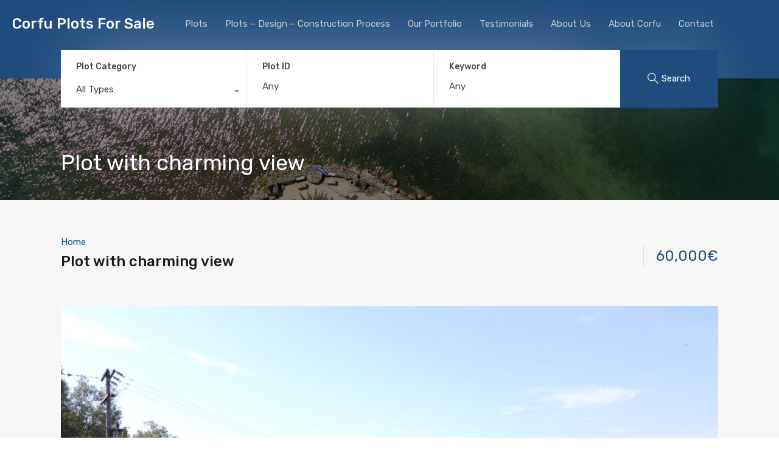

--- FILE ---
content_type: text/html; charset=UTF-8
request_url: https://corfuplotsforsale.gr/wp-admin/admin-ajax.php?action=inspiry_get_location_options&query=
body_size: 36
content:
[["corfu","Corfu"],["kalami","Kalami"],["kamara","Kamara"],["kassiopi","Kassiopi"],["kato-korakiana","Kato Korakiana"],["kerasia","Kerasia"],["kontogialos","Kontogialos"],["korakiana","Korakiana"],["nissaki","Nissaki"],["pelekas","Pelekas"],["pelekas-2","Pelekas"],["pentati","Pentati"],["sinarades","Sinarades"],["sinies","Sinies"],["yaliskari","Yaliskari"]]

--- FILE ---
content_type: text/html; charset=utf-8
request_url: https://www.google.com/recaptcha/api2/anchor?ar=1&k=6LeuU6MUAAAAAPGI6ZJpGL8SQsqNApEQHvw9Ywks&co=aHR0cHM6Ly9jb3JmdXBsb3RzZm9yc2FsZS5ncjo0NDM.&hl=en&v=PoyoqOPhxBO7pBk68S4YbpHZ&size=normal&anchor-ms=20000&execute-ms=30000&cb=lk8rleg3h243
body_size: 49401
content:
<!DOCTYPE HTML><html dir="ltr" lang="en"><head><meta http-equiv="Content-Type" content="text/html; charset=UTF-8">
<meta http-equiv="X-UA-Compatible" content="IE=edge">
<title>reCAPTCHA</title>
<style type="text/css">
/* cyrillic-ext */
@font-face {
  font-family: 'Roboto';
  font-style: normal;
  font-weight: 400;
  font-stretch: 100%;
  src: url(//fonts.gstatic.com/s/roboto/v48/KFO7CnqEu92Fr1ME7kSn66aGLdTylUAMa3GUBHMdazTgWw.woff2) format('woff2');
  unicode-range: U+0460-052F, U+1C80-1C8A, U+20B4, U+2DE0-2DFF, U+A640-A69F, U+FE2E-FE2F;
}
/* cyrillic */
@font-face {
  font-family: 'Roboto';
  font-style: normal;
  font-weight: 400;
  font-stretch: 100%;
  src: url(//fonts.gstatic.com/s/roboto/v48/KFO7CnqEu92Fr1ME7kSn66aGLdTylUAMa3iUBHMdazTgWw.woff2) format('woff2');
  unicode-range: U+0301, U+0400-045F, U+0490-0491, U+04B0-04B1, U+2116;
}
/* greek-ext */
@font-face {
  font-family: 'Roboto';
  font-style: normal;
  font-weight: 400;
  font-stretch: 100%;
  src: url(//fonts.gstatic.com/s/roboto/v48/KFO7CnqEu92Fr1ME7kSn66aGLdTylUAMa3CUBHMdazTgWw.woff2) format('woff2');
  unicode-range: U+1F00-1FFF;
}
/* greek */
@font-face {
  font-family: 'Roboto';
  font-style: normal;
  font-weight: 400;
  font-stretch: 100%;
  src: url(//fonts.gstatic.com/s/roboto/v48/KFO7CnqEu92Fr1ME7kSn66aGLdTylUAMa3-UBHMdazTgWw.woff2) format('woff2');
  unicode-range: U+0370-0377, U+037A-037F, U+0384-038A, U+038C, U+038E-03A1, U+03A3-03FF;
}
/* math */
@font-face {
  font-family: 'Roboto';
  font-style: normal;
  font-weight: 400;
  font-stretch: 100%;
  src: url(//fonts.gstatic.com/s/roboto/v48/KFO7CnqEu92Fr1ME7kSn66aGLdTylUAMawCUBHMdazTgWw.woff2) format('woff2');
  unicode-range: U+0302-0303, U+0305, U+0307-0308, U+0310, U+0312, U+0315, U+031A, U+0326-0327, U+032C, U+032F-0330, U+0332-0333, U+0338, U+033A, U+0346, U+034D, U+0391-03A1, U+03A3-03A9, U+03B1-03C9, U+03D1, U+03D5-03D6, U+03F0-03F1, U+03F4-03F5, U+2016-2017, U+2034-2038, U+203C, U+2040, U+2043, U+2047, U+2050, U+2057, U+205F, U+2070-2071, U+2074-208E, U+2090-209C, U+20D0-20DC, U+20E1, U+20E5-20EF, U+2100-2112, U+2114-2115, U+2117-2121, U+2123-214F, U+2190, U+2192, U+2194-21AE, U+21B0-21E5, U+21F1-21F2, U+21F4-2211, U+2213-2214, U+2216-22FF, U+2308-230B, U+2310, U+2319, U+231C-2321, U+2336-237A, U+237C, U+2395, U+239B-23B7, U+23D0, U+23DC-23E1, U+2474-2475, U+25AF, U+25B3, U+25B7, U+25BD, U+25C1, U+25CA, U+25CC, U+25FB, U+266D-266F, U+27C0-27FF, U+2900-2AFF, U+2B0E-2B11, U+2B30-2B4C, U+2BFE, U+3030, U+FF5B, U+FF5D, U+1D400-1D7FF, U+1EE00-1EEFF;
}
/* symbols */
@font-face {
  font-family: 'Roboto';
  font-style: normal;
  font-weight: 400;
  font-stretch: 100%;
  src: url(//fonts.gstatic.com/s/roboto/v48/KFO7CnqEu92Fr1ME7kSn66aGLdTylUAMaxKUBHMdazTgWw.woff2) format('woff2');
  unicode-range: U+0001-000C, U+000E-001F, U+007F-009F, U+20DD-20E0, U+20E2-20E4, U+2150-218F, U+2190, U+2192, U+2194-2199, U+21AF, U+21E6-21F0, U+21F3, U+2218-2219, U+2299, U+22C4-22C6, U+2300-243F, U+2440-244A, U+2460-24FF, U+25A0-27BF, U+2800-28FF, U+2921-2922, U+2981, U+29BF, U+29EB, U+2B00-2BFF, U+4DC0-4DFF, U+FFF9-FFFB, U+10140-1018E, U+10190-1019C, U+101A0, U+101D0-101FD, U+102E0-102FB, U+10E60-10E7E, U+1D2C0-1D2D3, U+1D2E0-1D37F, U+1F000-1F0FF, U+1F100-1F1AD, U+1F1E6-1F1FF, U+1F30D-1F30F, U+1F315, U+1F31C, U+1F31E, U+1F320-1F32C, U+1F336, U+1F378, U+1F37D, U+1F382, U+1F393-1F39F, U+1F3A7-1F3A8, U+1F3AC-1F3AF, U+1F3C2, U+1F3C4-1F3C6, U+1F3CA-1F3CE, U+1F3D4-1F3E0, U+1F3ED, U+1F3F1-1F3F3, U+1F3F5-1F3F7, U+1F408, U+1F415, U+1F41F, U+1F426, U+1F43F, U+1F441-1F442, U+1F444, U+1F446-1F449, U+1F44C-1F44E, U+1F453, U+1F46A, U+1F47D, U+1F4A3, U+1F4B0, U+1F4B3, U+1F4B9, U+1F4BB, U+1F4BF, U+1F4C8-1F4CB, U+1F4D6, U+1F4DA, U+1F4DF, U+1F4E3-1F4E6, U+1F4EA-1F4ED, U+1F4F7, U+1F4F9-1F4FB, U+1F4FD-1F4FE, U+1F503, U+1F507-1F50B, U+1F50D, U+1F512-1F513, U+1F53E-1F54A, U+1F54F-1F5FA, U+1F610, U+1F650-1F67F, U+1F687, U+1F68D, U+1F691, U+1F694, U+1F698, U+1F6AD, U+1F6B2, U+1F6B9-1F6BA, U+1F6BC, U+1F6C6-1F6CF, U+1F6D3-1F6D7, U+1F6E0-1F6EA, U+1F6F0-1F6F3, U+1F6F7-1F6FC, U+1F700-1F7FF, U+1F800-1F80B, U+1F810-1F847, U+1F850-1F859, U+1F860-1F887, U+1F890-1F8AD, U+1F8B0-1F8BB, U+1F8C0-1F8C1, U+1F900-1F90B, U+1F93B, U+1F946, U+1F984, U+1F996, U+1F9E9, U+1FA00-1FA6F, U+1FA70-1FA7C, U+1FA80-1FA89, U+1FA8F-1FAC6, U+1FACE-1FADC, U+1FADF-1FAE9, U+1FAF0-1FAF8, U+1FB00-1FBFF;
}
/* vietnamese */
@font-face {
  font-family: 'Roboto';
  font-style: normal;
  font-weight: 400;
  font-stretch: 100%;
  src: url(//fonts.gstatic.com/s/roboto/v48/KFO7CnqEu92Fr1ME7kSn66aGLdTylUAMa3OUBHMdazTgWw.woff2) format('woff2');
  unicode-range: U+0102-0103, U+0110-0111, U+0128-0129, U+0168-0169, U+01A0-01A1, U+01AF-01B0, U+0300-0301, U+0303-0304, U+0308-0309, U+0323, U+0329, U+1EA0-1EF9, U+20AB;
}
/* latin-ext */
@font-face {
  font-family: 'Roboto';
  font-style: normal;
  font-weight: 400;
  font-stretch: 100%;
  src: url(//fonts.gstatic.com/s/roboto/v48/KFO7CnqEu92Fr1ME7kSn66aGLdTylUAMa3KUBHMdazTgWw.woff2) format('woff2');
  unicode-range: U+0100-02BA, U+02BD-02C5, U+02C7-02CC, U+02CE-02D7, U+02DD-02FF, U+0304, U+0308, U+0329, U+1D00-1DBF, U+1E00-1E9F, U+1EF2-1EFF, U+2020, U+20A0-20AB, U+20AD-20C0, U+2113, U+2C60-2C7F, U+A720-A7FF;
}
/* latin */
@font-face {
  font-family: 'Roboto';
  font-style: normal;
  font-weight: 400;
  font-stretch: 100%;
  src: url(//fonts.gstatic.com/s/roboto/v48/KFO7CnqEu92Fr1ME7kSn66aGLdTylUAMa3yUBHMdazQ.woff2) format('woff2');
  unicode-range: U+0000-00FF, U+0131, U+0152-0153, U+02BB-02BC, U+02C6, U+02DA, U+02DC, U+0304, U+0308, U+0329, U+2000-206F, U+20AC, U+2122, U+2191, U+2193, U+2212, U+2215, U+FEFF, U+FFFD;
}
/* cyrillic-ext */
@font-face {
  font-family: 'Roboto';
  font-style: normal;
  font-weight: 500;
  font-stretch: 100%;
  src: url(//fonts.gstatic.com/s/roboto/v48/KFO7CnqEu92Fr1ME7kSn66aGLdTylUAMa3GUBHMdazTgWw.woff2) format('woff2');
  unicode-range: U+0460-052F, U+1C80-1C8A, U+20B4, U+2DE0-2DFF, U+A640-A69F, U+FE2E-FE2F;
}
/* cyrillic */
@font-face {
  font-family: 'Roboto';
  font-style: normal;
  font-weight: 500;
  font-stretch: 100%;
  src: url(//fonts.gstatic.com/s/roboto/v48/KFO7CnqEu92Fr1ME7kSn66aGLdTylUAMa3iUBHMdazTgWw.woff2) format('woff2');
  unicode-range: U+0301, U+0400-045F, U+0490-0491, U+04B0-04B1, U+2116;
}
/* greek-ext */
@font-face {
  font-family: 'Roboto';
  font-style: normal;
  font-weight: 500;
  font-stretch: 100%;
  src: url(//fonts.gstatic.com/s/roboto/v48/KFO7CnqEu92Fr1ME7kSn66aGLdTylUAMa3CUBHMdazTgWw.woff2) format('woff2');
  unicode-range: U+1F00-1FFF;
}
/* greek */
@font-face {
  font-family: 'Roboto';
  font-style: normal;
  font-weight: 500;
  font-stretch: 100%;
  src: url(//fonts.gstatic.com/s/roboto/v48/KFO7CnqEu92Fr1ME7kSn66aGLdTylUAMa3-UBHMdazTgWw.woff2) format('woff2');
  unicode-range: U+0370-0377, U+037A-037F, U+0384-038A, U+038C, U+038E-03A1, U+03A3-03FF;
}
/* math */
@font-face {
  font-family: 'Roboto';
  font-style: normal;
  font-weight: 500;
  font-stretch: 100%;
  src: url(//fonts.gstatic.com/s/roboto/v48/KFO7CnqEu92Fr1ME7kSn66aGLdTylUAMawCUBHMdazTgWw.woff2) format('woff2');
  unicode-range: U+0302-0303, U+0305, U+0307-0308, U+0310, U+0312, U+0315, U+031A, U+0326-0327, U+032C, U+032F-0330, U+0332-0333, U+0338, U+033A, U+0346, U+034D, U+0391-03A1, U+03A3-03A9, U+03B1-03C9, U+03D1, U+03D5-03D6, U+03F0-03F1, U+03F4-03F5, U+2016-2017, U+2034-2038, U+203C, U+2040, U+2043, U+2047, U+2050, U+2057, U+205F, U+2070-2071, U+2074-208E, U+2090-209C, U+20D0-20DC, U+20E1, U+20E5-20EF, U+2100-2112, U+2114-2115, U+2117-2121, U+2123-214F, U+2190, U+2192, U+2194-21AE, U+21B0-21E5, U+21F1-21F2, U+21F4-2211, U+2213-2214, U+2216-22FF, U+2308-230B, U+2310, U+2319, U+231C-2321, U+2336-237A, U+237C, U+2395, U+239B-23B7, U+23D0, U+23DC-23E1, U+2474-2475, U+25AF, U+25B3, U+25B7, U+25BD, U+25C1, U+25CA, U+25CC, U+25FB, U+266D-266F, U+27C0-27FF, U+2900-2AFF, U+2B0E-2B11, U+2B30-2B4C, U+2BFE, U+3030, U+FF5B, U+FF5D, U+1D400-1D7FF, U+1EE00-1EEFF;
}
/* symbols */
@font-face {
  font-family: 'Roboto';
  font-style: normal;
  font-weight: 500;
  font-stretch: 100%;
  src: url(//fonts.gstatic.com/s/roboto/v48/KFO7CnqEu92Fr1ME7kSn66aGLdTylUAMaxKUBHMdazTgWw.woff2) format('woff2');
  unicode-range: U+0001-000C, U+000E-001F, U+007F-009F, U+20DD-20E0, U+20E2-20E4, U+2150-218F, U+2190, U+2192, U+2194-2199, U+21AF, U+21E6-21F0, U+21F3, U+2218-2219, U+2299, U+22C4-22C6, U+2300-243F, U+2440-244A, U+2460-24FF, U+25A0-27BF, U+2800-28FF, U+2921-2922, U+2981, U+29BF, U+29EB, U+2B00-2BFF, U+4DC0-4DFF, U+FFF9-FFFB, U+10140-1018E, U+10190-1019C, U+101A0, U+101D0-101FD, U+102E0-102FB, U+10E60-10E7E, U+1D2C0-1D2D3, U+1D2E0-1D37F, U+1F000-1F0FF, U+1F100-1F1AD, U+1F1E6-1F1FF, U+1F30D-1F30F, U+1F315, U+1F31C, U+1F31E, U+1F320-1F32C, U+1F336, U+1F378, U+1F37D, U+1F382, U+1F393-1F39F, U+1F3A7-1F3A8, U+1F3AC-1F3AF, U+1F3C2, U+1F3C4-1F3C6, U+1F3CA-1F3CE, U+1F3D4-1F3E0, U+1F3ED, U+1F3F1-1F3F3, U+1F3F5-1F3F7, U+1F408, U+1F415, U+1F41F, U+1F426, U+1F43F, U+1F441-1F442, U+1F444, U+1F446-1F449, U+1F44C-1F44E, U+1F453, U+1F46A, U+1F47D, U+1F4A3, U+1F4B0, U+1F4B3, U+1F4B9, U+1F4BB, U+1F4BF, U+1F4C8-1F4CB, U+1F4D6, U+1F4DA, U+1F4DF, U+1F4E3-1F4E6, U+1F4EA-1F4ED, U+1F4F7, U+1F4F9-1F4FB, U+1F4FD-1F4FE, U+1F503, U+1F507-1F50B, U+1F50D, U+1F512-1F513, U+1F53E-1F54A, U+1F54F-1F5FA, U+1F610, U+1F650-1F67F, U+1F687, U+1F68D, U+1F691, U+1F694, U+1F698, U+1F6AD, U+1F6B2, U+1F6B9-1F6BA, U+1F6BC, U+1F6C6-1F6CF, U+1F6D3-1F6D7, U+1F6E0-1F6EA, U+1F6F0-1F6F3, U+1F6F7-1F6FC, U+1F700-1F7FF, U+1F800-1F80B, U+1F810-1F847, U+1F850-1F859, U+1F860-1F887, U+1F890-1F8AD, U+1F8B0-1F8BB, U+1F8C0-1F8C1, U+1F900-1F90B, U+1F93B, U+1F946, U+1F984, U+1F996, U+1F9E9, U+1FA00-1FA6F, U+1FA70-1FA7C, U+1FA80-1FA89, U+1FA8F-1FAC6, U+1FACE-1FADC, U+1FADF-1FAE9, U+1FAF0-1FAF8, U+1FB00-1FBFF;
}
/* vietnamese */
@font-face {
  font-family: 'Roboto';
  font-style: normal;
  font-weight: 500;
  font-stretch: 100%;
  src: url(//fonts.gstatic.com/s/roboto/v48/KFO7CnqEu92Fr1ME7kSn66aGLdTylUAMa3OUBHMdazTgWw.woff2) format('woff2');
  unicode-range: U+0102-0103, U+0110-0111, U+0128-0129, U+0168-0169, U+01A0-01A1, U+01AF-01B0, U+0300-0301, U+0303-0304, U+0308-0309, U+0323, U+0329, U+1EA0-1EF9, U+20AB;
}
/* latin-ext */
@font-face {
  font-family: 'Roboto';
  font-style: normal;
  font-weight: 500;
  font-stretch: 100%;
  src: url(//fonts.gstatic.com/s/roboto/v48/KFO7CnqEu92Fr1ME7kSn66aGLdTylUAMa3KUBHMdazTgWw.woff2) format('woff2');
  unicode-range: U+0100-02BA, U+02BD-02C5, U+02C7-02CC, U+02CE-02D7, U+02DD-02FF, U+0304, U+0308, U+0329, U+1D00-1DBF, U+1E00-1E9F, U+1EF2-1EFF, U+2020, U+20A0-20AB, U+20AD-20C0, U+2113, U+2C60-2C7F, U+A720-A7FF;
}
/* latin */
@font-face {
  font-family: 'Roboto';
  font-style: normal;
  font-weight: 500;
  font-stretch: 100%;
  src: url(//fonts.gstatic.com/s/roboto/v48/KFO7CnqEu92Fr1ME7kSn66aGLdTylUAMa3yUBHMdazQ.woff2) format('woff2');
  unicode-range: U+0000-00FF, U+0131, U+0152-0153, U+02BB-02BC, U+02C6, U+02DA, U+02DC, U+0304, U+0308, U+0329, U+2000-206F, U+20AC, U+2122, U+2191, U+2193, U+2212, U+2215, U+FEFF, U+FFFD;
}
/* cyrillic-ext */
@font-face {
  font-family: 'Roboto';
  font-style: normal;
  font-weight: 900;
  font-stretch: 100%;
  src: url(//fonts.gstatic.com/s/roboto/v48/KFO7CnqEu92Fr1ME7kSn66aGLdTylUAMa3GUBHMdazTgWw.woff2) format('woff2');
  unicode-range: U+0460-052F, U+1C80-1C8A, U+20B4, U+2DE0-2DFF, U+A640-A69F, U+FE2E-FE2F;
}
/* cyrillic */
@font-face {
  font-family: 'Roboto';
  font-style: normal;
  font-weight: 900;
  font-stretch: 100%;
  src: url(//fonts.gstatic.com/s/roboto/v48/KFO7CnqEu92Fr1ME7kSn66aGLdTylUAMa3iUBHMdazTgWw.woff2) format('woff2');
  unicode-range: U+0301, U+0400-045F, U+0490-0491, U+04B0-04B1, U+2116;
}
/* greek-ext */
@font-face {
  font-family: 'Roboto';
  font-style: normal;
  font-weight: 900;
  font-stretch: 100%;
  src: url(//fonts.gstatic.com/s/roboto/v48/KFO7CnqEu92Fr1ME7kSn66aGLdTylUAMa3CUBHMdazTgWw.woff2) format('woff2');
  unicode-range: U+1F00-1FFF;
}
/* greek */
@font-face {
  font-family: 'Roboto';
  font-style: normal;
  font-weight: 900;
  font-stretch: 100%;
  src: url(//fonts.gstatic.com/s/roboto/v48/KFO7CnqEu92Fr1ME7kSn66aGLdTylUAMa3-UBHMdazTgWw.woff2) format('woff2');
  unicode-range: U+0370-0377, U+037A-037F, U+0384-038A, U+038C, U+038E-03A1, U+03A3-03FF;
}
/* math */
@font-face {
  font-family: 'Roboto';
  font-style: normal;
  font-weight: 900;
  font-stretch: 100%;
  src: url(//fonts.gstatic.com/s/roboto/v48/KFO7CnqEu92Fr1ME7kSn66aGLdTylUAMawCUBHMdazTgWw.woff2) format('woff2');
  unicode-range: U+0302-0303, U+0305, U+0307-0308, U+0310, U+0312, U+0315, U+031A, U+0326-0327, U+032C, U+032F-0330, U+0332-0333, U+0338, U+033A, U+0346, U+034D, U+0391-03A1, U+03A3-03A9, U+03B1-03C9, U+03D1, U+03D5-03D6, U+03F0-03F1, U+03F4-03F5, U+2016-2017, U+2034-2038, U+203C, U+2040, U+2043, U+2047, U+2050, U+2057, U+205F, U+2070-2071, U+2074-208E, U+2090-209C, U+20D0-20DC, U+20E1, U+20E5-20EF, U+2100-2112, U+2114-2115, U+2117-2121, U+2123-214F, U+2190, U+2192, U+2194-21AE, U+21B0-21E5, U+21F1-21F2, U+21F4-2211, U+2213-2214, U+2216-22FF, U+2308-230B, U+2310, U+2319, U+231C-2321, U+2336-237A, U+237C, U+2395, U+239B-23B7, U+23D0, U+23DC-23E1, U+2474-2475, U+25AF, U+25B3, U+25B7, U+25BD, U+25C1, U+25CA, U+25CC, U+25FB, U+266D-266F, U+27C0-27FF, U+2900-2AFF, U+2B0E-2B11, U+2B30-2B4C, U+2BFE, U+3030, U+FF5B, U+FF5D, U+1D400-1D7FF, U+1EE00-1EEFF;
}
/* symbols */
@font-face {
  font-family: 'Roboto';
  font-style: normal;
  font-weight: 900;
  font-stretch: 100%;
  src: url(//fonts.gstatic.com/s/roboto/v48/KFO7CnqEu92Fr1ME7kSn66aGLdTylUAMaxKUBHMdazTgWw.woff2) format('woff2');
  unicode-range: U+0001-000C, U+000E-001F, U+007F-009F, U+20DD-20E0, U+20E2-20E4, U+2150-218F, U+2190, U+2192, U+2194-2199, U+21AF, U+21E6-21F0, U+21F3, U+2218-2219, U+2299, U+22C4-22C6, U+2300-243F, U+2440-244A, U+2460-24FF, U+25A0-27BF, U+2800-28FF, U+2921-2922, U+2981, U+29BF, U+29EB, U+2B00-2BFF, U+4DC0-4DFF, U+FFF9-FFFB, U+10140-1018E, U+10190-1019C, U+101A0, U+101D0-101FD, U+102E0-102FB, U+10E60-10E7E, U+1D2C0-1D2D3, U+1D2E0-1D37F, U+1F000-1F0FF, U+1F100-1F1AD, U+1F1E6-1F1FF, U+1F30D-1F30F, U+1F315, U+1F31C, U+1F31E, U+1F320-1F32C, U+1F336, U+1F378, U+1F37D, U+1F382, U+1F393-1F39F, U+1F3A7-1F3A8, U+1F3AC-1F3AF, U+1F3C2, U+1F3C4-1F3C6, U+1F3CA-1F3CE, U+1F3D4-1F3E0, U+1F3ED, U+1F3F1-1F3F3, U+1F3F5-1F3F7, U+1F408, U+1F415, U+1F41F, U+1F426, U+1F43F, U+1F441-1F442, U+1F444, U+1F446-1F449, U+1F44C-1F44E, U+1F453, U+1F46A, U+1F47D, U+1F4A3, U+1F4B0, U+1F4B3, U+1F4B9, U+1F4BB, U+1F4BF, U+1F4C8-1F4CB, U+1F4D6, U+1F4DA, U+1F4DF, U+1F4E3-1F4E6, U+1F4EA-1F4ED, U+1F4F7, U+1F4F9-1F4FB, U+1F4FD-1F4FE, U+1F503, U+1F507-1F50B, U+1F50D, U+1F512-1F513, U+1F53E-1F54A, U+1F54F-1F5FA, U+1F610, U+1F650-1F67F, U+1F687, U+1F68D, U+1F691, U+1F694, U+1F698, U+1F6AD, U+1F6B2, U+1F6B9-1F6BA, U+1F6BC, U+1F6C6-1F6CF, U+1F6D3-1F6D7, U+1F6E0-1F6EA, U+1F6F0-1F6F3, U+1F6F7-1F6FC, U+1F700-1F7FF, U+1F800-1F80B, U+1F810-1F847, U+1F850-1F859, U+1F860-1F887, U+1F890-1F8AD, U+1F8B0-1F8BB, U+1F8C0-1F8C1, U+1F900-1F90B, U+1F93B, U+1F946, U+1F984, U+1F996, U+1F9E9, U+1FA00-1FA6F, U+1FA70-1FA7C, U+1FA80-1FA89, U+1FA8F-1FAC6, U+1FACE-1FADC, U+1FADF-1FAE9, U+1FAF0-1FAF8, U+1FB00-1FBFF;
}
/* vietnamese */
@font-face {
  font-family: 'Roboto';
  font-style: normal;
  font-weight: 900;
  font-stretch: 100%;
  src: url(//fonts.gstatic.com/s/roboto/v48/KFO7CnqEu92Fr1ME7kSn66aGLdTylUAMa3OUBHMdazTgWw.woff2) format('woff2');
  unicode-range: U+0102-0103, U+0110-0111, U+0128-0129, U+0168-0169, U+01A0-01A1, U+01AF-01B0, U+0300-0301, U+0303-0304, U+0308-0309, U+0323, U+0329, U+1EA0-1EF9, U+20AB;
}
/* latin-ext */
@font-face {
  font-family: 'Roboto';
  font-style: normal;
  font-weight: 900;
  font-stretch: 100%;
  src: url(//fonts.gstatic.com/s/roboto/v48/KFO7CnqEu92Fr1ME7kSn66aGLdTylUAMa3KUBHMdazTgWw.woff2) format('woff2');
  unicode-range: U+0100-02BA, U+02BD-02C5, U+02C7-02CC, U+02CE-02D7, U+02DD-02FF, U+0304, U+0308, U+0329, U+1D00-1DBF, U+1E00-1E9F, U+1EF2-1EFF, U+2020, U+20A0-20AB, U+20AD-20C0, U+2113, U+2C60-2C7F, U+A720-A7FF;
}
/* latin */
@font-face {
  font-family: 'Roboto';
  font-style: normal;
  font-weight: 900;
  font-stretch: 100%;
  src: url(//fonts.gstatic.com/s/roboto/v48/KFO7CnqEu92Fr1ME7kSn66aGLdTylUAMa3yUBHMdazQ.woff2) format('woff2');
  unicode-range: U+0000-00FF, U+0131, U+0152-0153, U+02BB-02BC, U+02C6, U+02DA, U+02DC, U+0304, U+0308, U+0329, U+2000-206F, U+20AC, U+2122, U+2191, U+2193, U+2212, U+2215, U+FEFF, U+FFFD;
}

</style>
<link rel="stylesheet" type="text/css" href="https://www.gstatic.com/recaptcha/releases/PoyoqOPhxBO7pBk68S4YbpHZ/styles__ltr.css">
<script nonce="Z8wx8jio42w49sIkueyQlQ" type="text/javascript">window['__recaptcha_api'] = 'https://www.google.com/recaptcha/api2/';</script>
<script type="text/javascript" src="https://www.gstatic.com/recaptcha/releases/PoyoqOPhxBO7pBk68S4YbpHZ/recaptcha__en.js" nonce="Z8wx8jio42w49sIkueyQlQ">
      
    </script></head>
<body><div id="rc-anchor-alert" class="rc-anchor-alert"></div>
<input type="hidden" id="recaptcha-token" value="[base64]">
<script type="text/javascript" nonce="Z8wx8jio42w49sIkueyQlQ">
      recaptcha.anchor.Main.init("[\x22ainput\x22,[\x22bgdata\x22,\x22\x22,\[base64]/[base64]/[base64]/[base64]/cjw8ejpyPj4+eil9Y2F0Y2gobCl7dGhyb3cgbDt9fSxIPWZ1bmN0aW9uKHcsdCx6KXtpZih3PT0xOTR8fHc9PTIwOCl0LnZbd10/dC52W3ddLmNvbmNhdCh6KTp0LnZbd109b2Yoeix0KTtlbHNle2lmKHQuYkImJnchPTMxNylyZXR1cm47dz09NjZ8fHc9PTEyMnx8dz09NDcwfHx3PT00NHx8dz09NDE2fHx3PT0zOTd8fHc9PTQyMXx8dz09Njh8fHc9PTcwfHx3PT0xODQ/[base64]/[base64]/[base64]/bmV3IGRbVl0oSlswXSk6cD09Mj9uZXcgZFtWXShKWzBdLEpbMV0pOnA9PTM/bmV3IGRbVl0oSlswXSxKWzFdLEpbMl0pOnA9PTQ/[base64]/[base64]/[base64]/[base64]\x22,\[base64]\\u003d\x22,\x22wpPCkcODw59iKDJjwo/Dr8KEeQR9eWHDn8O2wo7Dgyx/LcK/wpLDp8O4wrjCo8KELwjDi1zDrsOTL8Oiw7hsSGE6YT/DpVpxwo/Dv2pwfsOXwozCicO1QDsRwqYMwp/DtRnDpncJwqAtXsOIJithw4DDqF7CjRNmbXjCkyJ/TcKiEcOZwoLDlXU4wrl6e8OPw7LDg8KbL8Kpw77DocKdw69Lw4wjV8Kkwq3DqMKcFw9ne8OxYsOGI8OzwoFmRXlQwpciw5k8WjgMCTrDqktEH8KbZEwXY00Hw5BDK8Kzw6rCgcOOGwkQw51rNMK9FMOgwps9Zm/CnnU5RcKlZD3DvcO4CMODwq1xO8Kkw7LDriIQw5Q/w6JsVcKeIwDCvcO+B8KtwrfDicOQwqgAfX/[base64]/CngdZw4ZJw7/CrMKebhRXeMKZwpQoJVHDuG7Cqh3DtSBOEgTCrCk6RcKiJ8KcQ0vClsKxwp/[base64]/Ds2tvwoTCscOvw5QLw6HCjsO+w6bCkHPCsMORw6s8GhrDs8OyVjBeI8K8w5g1w50hLxtAwrc8wpRkWBzDoQszEsKdD8OFTMODw5pCw4cTwobDtFBAeF/[base64]/DrcKxw6nDmsKXcGFhAcOvw6BXYkxnwo3DrjUKZ8KXw4LCv8KcRUvDqgFOdBrDmC7DlMK/w4rClybCkMKnw4vCj3TDih7DplppY8OTFEc+EB7Dvy1wLGgKw6nDpMOyEm43RQPDvMKdwph3AClAVwbCqcOEwoTDqcK0w7nCmCnDucKLw6nCrVV0wqzDn8O5w5/ChsKTSTnDqMOEwoVzw48jwoLCnsOZw4xvw6N6GVpNT8OsRxzCqCTDm8OwecOBaMOqw4zDu8K/cMOvw4MfNcO4Ox/[base64]/DgnnCpwHDoicwHxhlJ2zDhyEtNVwUw5ZkT8O/enkJZUPDm35PwpZ9ZsOUcMORdHBZScOOwrLCv0hWWsKvDsObV8OEw48pw4N+w5LCulQvwrVPwo/DtAnCssOsI1rCky82w7bCusOZw6Vrw7pfw6lMLcKIwr5tw5PDo0TDvlM/[base64]/DnMKjb8OKe8OLGcOCwoXCnsKzw6lcwo/[base64]/Dp8KDWcKMwp1IwpjDlRzDoF9mDy94w6nDtsOzw4vCqMK9woM5w59iM8KWC3nCu8K4w44rwrHDlUbCq1sww6vDvmcBUsKkw7LCiW9nwoEdEMKBw5JdInMocwFiO8KxTWcYfsObwqYrZXNbw6Faw7LDkcK+cMOaw4/DqT/DssKKCcK/woESdsOJw6JGwow3V8OsSsO6Fk3CiGvDklvCtcKzSMOhwqFUWMOrw7A4Y8OSK8OfYRzDj8OeL2/[base64]/Cr3xFOS/CksK+JWDCq2YCMMOBw4XDncKBbEnDu2DCn8KgaMOeAnzDp8O8McOEw4XDoxpIwqnClcOrfcKDJcKYw73CuAhaGEDDrV/DtBVxw6Bfw6fCjMKqG8KJWMK6wp1ECEVZwozDu8KIw5bCvcOjwq8CFDBZDsOGA8Oqw6AefQsgwrZ1w7zChMO0w6kwwoXDoDBMwovCv2cvw4nDpcOnA3/Dt8OSwoVVw7PDkTfCj17Dn8KbwpdswpjCjEPDisKow5cHWsKQaXLDvcOOw4UZEsK6H8O7w50Aw6B/OcOqwqM0w6wmDDjClhYrwqF7QTPCqQFVC1vDnRrCsRMQw5E4w5PDu2UeXcOreMKgAT/CnsORwqjCj2ZkwonDs8OEEcOoN8KuRFoKwofDksKMO8KBw4ULwqcZwr/DkTHChEo4bnUpUsOmw5MtM8KHw5zCjcKcwq0UdSdvwp/[base64]/DpiHCu8K0wr3CpG3Di3fCswbDmcKRCnPDiQrCiRHDiBVpwolVwog1wqbCkiBEwoTCo0IMw67CpA7Dlk/CkRrDvMKHw4E2w6bDpMKKFxLCqGvDpBhiLnnDu8O5wpzDp8O6FcKhw6wkwr7DqRo1w4PClFFCJsKiwpnCmcKoOMKewoQqwrjDvcK8QMKDwpPDvzrClcO2YlpQUFZDw5zCqEbCisKKwq5lwp7Cr8KgwrjCscK5w4spew0/wogrwplzGSczT8K3JVXCnRdkS8OTwrskw7VWwoXCv1jCvsKmDW7Dn8KWw6Flw60vRMOQwojCo3RZPcKSwqBnMWLCkiRdw63Dm2TDosKrCcOUCsKpP8Oiw7Eywo/CncOPJcO2wqHCncOIWFlvwoEOwo/DrMOzbsObwoFJwpXChsKOwpYEdWfCiMKGV8OYFMOWSDtTw7dbW3UlwpjDssKJwotDTsKFOMO0KcO2w6PDly/[base64]/a0rDm8KDw5DChsK7w5VpfRN9wqbCuQzCozDDpcO7wqMBFsOXA1pDw4RCEMORwoRkOsOMw5UGwpnCvU7DmMO2IsOETcK/N8KCR8KxbMOQwpZpOyLDg27DriwAwrZFwoh9AXs4NMKrL8OPCcOiXcOORMKVwqHCs2vCmcKZw64idMOfacK3wrgrd8KebsOKw67DvA0aw4IHFGLDtcK2S8OvAcOtwpZRwqXCt8OXP0JoWMKYMMOdIsKPIi5hMcKdw43Dnx/DksO7woN9CsKcMFAySMOPwpPCmMOIfcO9w54sOMONw4gKYUHDlEfDtcO+wopPWcKQw6gpNzlDwqgRU8ODM8K2w6oIQcOoMy8/wp7CosKdwqFzw4fDmsOkFhzDoF7Cu0lJAMKbw6cuwqPDq10nU38xO2wTwrIEAhhaecOMZ1YZInzCisKsN8KXwp3DkcOEw4nDkAUCJsKLwp/DhCJEJMO3woNcDUfCqwZhbFY+w6jCh8OxwqvChVXDpCNffsKDXVM4wpHDo0I7woHDtALDsHptwpPCtncQAjzDqGBtwoPDhWnCkMKAwqgOSMKYwqwUP2HDjTrDpFx3dMKhw7U7XMO2HTMWKm5/DBjCqWdFJsOFKsO3wrAoI2gLw64NwozCuFt/BsOVUsKHfDHDiAJOeMO9w5rCm8O9AsOsw5Rxw5DDgCMPZQs0DsOfPl3CoMOiw7UEOMOlwoAVDnQbw7nDvMOmwozDvMKGDMKBw4goTcKowozDhFLCg8KeEcKCw6Jyw7rDlBo6YTzCscOKS21xQcKTCQVANijDjD/Dl8O0w5vDsyoSPj0zaz/CkMOEWMO0ZCsuwp4OL8Onw6RuC8OBPMOQwoMGMH5hwpzDoMOdGTnDpsK5wo5Tw5LDgsOow6rDrV7CpcOnw6hyb8KZen/DrsOvw6fDqDRHLsOxwoJ3wpfDuzEDw7LDhsO0w5HDiMKBwp4Aw5nDnsKZwopGNjFyIHNmcQbCpRRzPlZZZwA9w6Uqwp5FcMO6wpsBIR7Dv8OeAsK4wrIaw4cXwrnCq8KqXQdmAmXDkEJJwp7DvwJSw7XDusOSTcOtJRTDqsO0eVzDsFsjf0TDuMKUw7c/f8OuwoYUw7tMwrFxw5vCvcKMesOSw6MFw790HsOrJ8Knw7/DoMKpPXdaw4nDmno6cRN8Y8KsSBVwwqHDrnrCuxwlaMKtesKZTjnCl2/DkcKBwpDDn8Otw6x9fxnCtURawpplCxdUK8KbO3BvEnDCtzNpd1RZTk1VWE0mMhfDqBoYW8Kjw6tPw6TCv8OBHcO8w6dDw5tDd3TCssKBwoBePSnCoi1HwrfCtcOeEsOYwpdFVMKjwpTDmMOOwqPDhiLCuMKAw4cXTB/[base64]/CuUnDpE/[base64]/Cr1DDqRYLJsKGYcO0Zgcrw4HDpwZze8Kew7NmwqEowogfwpEWw6HDn8KbYMK1SMOvYXE5wodnw4cEw4PDh2gBESXCqUZNJhFJw698bU5xwrtWeS/DiMOfOxoyNmYQw7TDhgcXZMO9w6MIw53Cp8OSKglyw6/DkThxw4sjGVTCgXVsLcKfw51nw7vCkcOHV8OhGCHDjFtFwprCt8KuRllmw6PChl4Iw4rCmUfDqMKUwpgQJ8KUw79NQcOqJyrDrDJswpFlw5MuwoTCixrDnMKPJn3CgRrClgPDhgXCqWx8wrYfcVfCiWLCi0glJsKXw7XDlMKJDEfDhk1/w6DCjMOow7B+IynDnsKSaMK2KsOXwqtAPh7CsMKsbwfDp8KrAQtCQsOsw7jCij7CvcK2w77CgwzCpRwRw7fDmMKiTcKFw5/[base64]/CpRfCvsK+w63CigPDg8OtWsOmw6vDlHcIKcOpwoJ9TMKbewBrWMK+w6sqwrgaw47DlGQ0w4bDnGxlSHkmCcK1KwAlOwbDlndUDTFRNSYPIBXDtzDDly3ChDLCuMKQDwPCjA3DgXMRw4fChVoHwpFowp/DiH/DtQx+WH3DuzM0wrnCmWzCoMOXKHvCuGsbw6s4OhrCh8O0w74Ow53CmANzHyc9w5oAVcOoQl/ClsO4wqFqesKxMsKBw7k4wrhXwqFKw4jCh8KYUDvCvDvCvsOgQ8Kbw6AJwrbDiMObw7DDvzXCml/DgmcQNcKawp5lwplVw6NUYsKHe8OfwpPDkcOddz3Crg7DucOJw6XCrnjCkcKcwqBHwqVTwoMmwpwKUcO5WnPCqsKrOHxPF8Omw7ByWwAmw40Tw7HCsmNdKMOVwoI7woRBEcO3BsKQwoPChsOnbnvCqn/Cr3zDgsK7CMK6wq9ATX/CiUfCgMKKwqPDs8OQw5/Cvm/[base64]/[base64]/CosKowr/Di8KFA8OKw6nDj8OWw6rDuGzCmX9ywqfCt8ONwqEDw5oew4zCmcKEw78Sb8KuHsO2Z8KGwpbDlCZbVUgaw4XCp3EMwqDCrsOEw6xlKMOnw7tgw4jCnMKawrNgwoMLHSxaKsKJw6QFwoNLW3HDscK/[base64]/[base64]/I8OLw7wTNMK3w5zDpMOyKMKyJnFWw7XDgE/DjsONGgrClMOBbkMnw4vDh1/DnBrDtldKwo1Iwp8Lw7BDwpTCuR7CtjXCllMCw4UYwrsBwpTDsMOIwozDhsO4Nm/Dj8OIXg5Yw6Z4wrJFwrYLwrYHGy5Aw5/DhMKSw7jCm8K7w4RGeHRhwpYHQ0zDrsOowrzChcK6wo4/w4k+WF5aBglzdEJyw7FXwovCqcOAwo/Dt1fDicKlw6jDunt8w4tjw4hpw7bDmSXDmMKSw5nCssOywrzCvAA6EsKnV8KDw4RQesK6wqPDtMODPsK/EMKTwrnCiCMnw79awqXDmsKAM8K1PGnCp8O1wpBOw6nDhsOZwofDn2caw6/[base64]/[base64]/Du8KRRTzCo8KjPnV3wqNmXsKSw7Jtw7JdeEY0w4LDnwzDkWDDpsO9PsO5HiLDuAZnfMKqwr/DlsKpwo7CgChOCjPDoGLCvMOuw4nDqAvDsifDnsOGGSnDt13Do1nDmxzClF/[base64]/wpg0w7bDvsOzecONw7Rfw59FTznClsO2w44ZDDYpwrsBBBjCtH3CryXChj9sw5YrTMKXwp/[base64]/Dtm/DoRkBQiwiwo7CkMKHJcKnw4nCoMKoJFscS1NDYMOGTXPDg8OwNWjCvGsxecOXwp3DjsOgw41iU8KdC8KmwqsRw589enbCicOCw4jDk8KiV20Yw6gkwoPCgsKkMMO5MMKvbsKtBMK5FWg2wpc7dngZLG3CpF5Ywo/[base64]/CogIxWMKmBMK/w5R0YcKhw5nCssOFw4ALCw/DosK0w7rDjMK7d8KEAhReCzZ/wpsGw7kKw51XwprCoTLCm8K7w4gqwr1aA8OqNBzCqBJ9wq/[base64]/Cj3QNwrV/[base64]/DpsKdw77CnkrClE4qwrVKw4FAw7LDqXTCisK8QMKtw4olScKuRcO0w7RWPcOgw7xcw4nDksKjw47CkCDCu0FzfsOmw4RkIxHCosONM8K+QsOsfSofAUDCr8OkdTAwbsO+F8OXw4hWGGXDjlUuDCZQwoBYw4QTfMK4O8Oiw6XDrT/CqnFbeCXDjRLDo8KQA8KefTIuw4grVXvCmmhCwoEyw63Dj8KXaETCu1PDr8K9ZMKqPcOAw44/d8OsB8KeLBPDoyhEDMKSwpLCkHBMw4XDp8OnR8K2VMKbRXFdw7RPw6Nzw49fIDcnJmXClRHCv8KxJBYdw5bCkcOuwpPCmhZ3w4k2wojDjT/DkTsVwr7CosOfK8K5OsKsw5I0CcK1wrAYwoXCtMKMM0tEXsO4PcOhw5TDrUYpwogCwrXCqGfDmVBzTMKBw5UXwroBW3DDgcOmb2TDu0NTZMKIAX/Dol7CrnHDgS9MAsOfGMOvw4/CpcK8w6HDq8OzY8KBw5XCunvDvV/CjTUiwrRLw6RDwrIrEMKgw7LCisKQAsK1wqvCjzHDgMKua8OgwpPCo8Kuwo/Cr8Kyw595w4EHw6R/YArCkhfDu28Gd8KND8KNS8KMwrrDkSZ+w5hvTCzCuSJYw4EkDifDpsOawovDncKCw4/DuB1AwrrCpMKQXMKTw6F4w4VsMcKxw6YsH8Kxw5vCumrCk8KfwozClCUkY8KKw4JpYi3CgcKeUVvDqsKDQ0J9WXnDg0vDrhdsw7oJKsKee8OxwqTCnMK0BRbDmMO9w4nCm8K3woZwwqJoaMKYw4nCgcKBw67ChWjCvcKveCdpSC7Dr8OFwpJ/Nxg4wo/DgmlOccKgw5EYbsKQYnjDpinCrGvDnEM4NjDDh8OGwoVUG8OeMizCvcKeOGhcwr7DhcKAwq3DiWDDmW9uw6oATsKQfsOhdj8swqHCrCbDhsOACmnDpmtLwpbDvcKmwr4LKsO7VALClsKwYl/[base64]/I8O7VDDCiW3Dp8OjwpHDgwjDpsKMwo5zUC3DuQErwqFzP8O0w4sqwrdBERbDsMKfLsOuwrt1Tx4zw6jCmMOrNQ/[base64]/Dm8Olw5DDjR/Dh2UUwqjCgXzClMKLw7HCqMOATcO/w5bDs8KZTRNrHsKyw4HDiXpyw63Cv2bDpsKjJnDDskkJfXEpw6PCl3PClcKRwrLDv0xRwpENw7t2w7g8U03DoArDh8K0w6PDpsK3TMKGQ3tATjXDhcK1OTLDvREjwpzCtlZqw7kyBXhiRjd8w6/Co8KXAxoOwq/CoEVHw44hwpbCocOdWxDCjMKDwp3CqTXDsEFaw4nCssK4BMKewrLCqsOVw4lUwodQMMO3MsKBOcKXwo/CtMKFw4TDrXnCiDHDqsOzZsKqw5LCrcKtFMOAwqg6XB7CkhXCgEUNwqvCnjNywovDjMOvBMOUZcOvND3DgUjCtMO6UMO/w553w7LCj8K6wpPDjTs6GMOqLF7CgzDCs3rCmXbDilIiwqU/JcKvw7TDqcOpwqdUQHDCvxdkEUfDh8OGU8KFXhdvw5sGd8OjbsKJwr7CkMOoElLDrMO8woHDoQk8wo/CocOqT8OxWMKTQxvCtsOzfMO+czpew65Pw6vDiMOjJ8OZZcObw57Dv3jCnm88w6nDrznDtCdUwrHCmAwCw5JTWW8/w4MFw79XLhzDvlPDocO+w47CvmvDqcO5OcOPXRFRCsKbN8OVwrjDr2TCnsOuOMKOFRbCmcK3wq3DlMK2KjnDiMO9ZMK9wphawrTDmcODwp3CrcOkZjfCnnPDisKrwrY5w5bCtsKjGBoPKFFnwrnCr25/MmrCpH1uwpnDjcO6w68FJcO3w4FEwr4CwpoVYTPClsKPwpJ4c8OPwqMuXcK6wp4/wprCrAxEPMKYwoXCqMOQwpp6wprDoBTDsmcBFT4CRUfDiMK2w4lfemgAw5LDssKrw6/DpEvCgsO9Gkc5wrTDgE9wB8K+wpnDpMOCU8OWH8OGwprDm0JDWVXDhwLCqcO9w6HDj1fCvMO0On/[base64]/wqEzN8KvwrJ3wrrDvWfDpMOoHyjCmFYve8O2NWHDniQ1BF9lR8KwwrzCuMOrwoBNFknDgcKuQXsTwq0zEFvDsS7ChcKNcMKgQsO0HcOmw7bClCnDml/[base64]/DscKUIMO5wprDjsKaFhFOwqwMVRlWw5JLw7vCr8Ouw7zDiTTDrMKpwrFQRsOdVE3CmcOHaCRJwrjCnATCr8K3PMKFSVpxPybDu8OGw6DDtGnCpXjDiMODwqsCEcOswqHDpjXCuAEtw7VsIcK3w7/CnMKKw5vCp8OiYwTDoMOBGzbCoRdfBMKNw4QDFWhbCzk9w6Nqw7IZamYZw67DusO6NW/CtiVCEMOkQmfDisKtUsOawoAtOHvDmsKXYQ/CjcKqGBleecOfD8OcG8K0wojCrcOPw49BZcOKGMOMw6MDKRDDpMKzclDCkxZSw7wew51AUlDChFlEwrcnRj/Ciw7CrcODw7Yaw4NbKcKaEsKLc8OhccOTw67DmMOkwp/ClWUDw4UOL0UiczIYG8KyUsKfI8K1eMOKLgxaw6U7wpvCiMOYQMOjQcKUwpZ+EcKVwrMNwpzDicO0wrZkwroYw6zDgjMHaxXDkcO8WcK+wprDlMKxO8OlJcKQChvDtMKLw7fDkw52w5/CtMKDE8O1w4cQDcO0w4rCnw9qOlIDwoNgRU7Du0ZSw5DCpcKKwqUFwp3DvsOPwpHCi8K8E0/[base64]/CvcKIwrPDhsKnw6x3AsKQw5gQwonDlUNgXkApL8OSwpfDrMO4worCnMOPBVErVWxvUcK3wpRNwrl0wqXDpcOUw4XCo0x4w4FjwqHDi8OZw5LCr8KePDMgwq8VCTgiwrbDkzZ1woZKwqPDv8K0wqJrAnA6QsKxw6krwrYbFAB/[base64]/w4nCpWQtBcKQalHCtjgdw5DCocKCUGJYf8KPw6Zgw6UkV3TDo8OpUcKgFXnCoUXCocK2w5hWaU4pSkpRw5lcwq5Twp/DgsOZw4jClQDDrQJSVsKzw7AlMzjCu8Omwo4QMStCw6BQccKieBvCtRwXw53DnSXChEQTUW4LJRzDqygtwozDlcOyIQtNBcKewqUQGsK4w7XCihQwCGM6dMOLcsKEwrzDr8Otwqomw5vDjBLDpsK/wpkNw592wqgpRnLCsXYJw4bCvkPDrsKkccKewqsXwpXCmcKdRsK+QMKzwoB/ZkbDoSxJI8OpW8KGQMO6wr40cjDChMOYdMOuw7zCvcO4w4oPNVQow5zCkMObf8OKw5APOn3DthPCkMOrbcOzLlkmw5/DtsKAw5E2ZMO1wrxKasOwwokTe8Kgw49BCsK6RypvwoBYwprDgsKXwrzDgcOpZ8O/[base64]/w6LDjMKJSQtLGMKyAhBFw6/DjsONwr9Nw6jCunLDqgzChcKKOk3DjE1jOGtIO3w1w4Asw7DDs2PDo8OBw6vCo3kjwovCjGUDw5LCvCU7ICjCukLDjMK8w50Kw6/Cs8O7w5vDpcKNw7NVagYzLsKtFXsOw5PCsMKMH8OQIsO0PMKTw6jDoQguJ8OHTcOAw7I4w6nDnSjDrx/DtMK8wprCpEZ2AMKgMWxxJSbCqcOVwqIyw4/[base64]/DpUrDmgLDomxNL8KsRjIRw4/[base64]/CucOjw5TCtQzDrcODd8KregF5ZwLDncO7H8OPw4bDssKxwpJUw7PDngwcKGbCmjQ6ZEBeGk5Cwq0XSMKmwo9kIF/ClxPDsMKewohpwrl9Z8KWNU3CsiQib8KQWxNEw4/CpsOAcMKNXntCwqhXCHHCgcO8bBnDgQ1NwrfDu8Ofw6skw7jDhcKZUcKlV1/DoGDCo8OCw7LCrmhCw5vDjcOQwofDlQYHwqpNwqY0XMK+HMKXwofDv3BUw5Qzwr/[base64]/XiFQN3TCrDRtLGjDlcKzDcK+JsOxIsK0PkMqw6occCbDonLCrsOvwrfDrsOgw6FNMHfDjcOmNHjDnRMXIwELIMKPNMOJW8KTw4rCvGfDqcOYw5/Dpx4cCBcOw6bDrsOPcsO2aMKlw5gSwq7CtMKmS8KQwr4hwoPDohUHEjtew47Di05vO8Oxw6QAwrDDvsO/Lh12IcKyGw3CpUjDkMO9DcKbGCfCu8O3wpDDjgDCrsKTQzUDw7dfbRnCgXk9wrRcKsKewoRALMO9URHCnGNawoV4w7HDo0x2wph2DMKZSHHClg7CqyBYARFawrVVw4PCskdUw5kew71oBi3CjMOyQcOFwrfCvBMceRlEKTXDmMKLw7jDqcKSw4BEQsOcMkp/wo/CkS06w43CssKuSADDksKMwqAme0PCixBow5wLwrnDhUw4VsKqUGxIwqknEsKmw7I2wod9BsOGT8ObwrNgLw/CvwLCgcKKLcKAFcKMPMKDw5LCj8Kqw4Ebw53DtGMow73Dig7CkmlNwrAKLsKOCz7CjsO7wr3DlMOwa8OcVcKQDFoGw6hjw7kkDcOQwp/DuWrDoi1GMMKeEMKQwqvCtsKOwqXCqMO7wpXCjcKBd8KUNw4wDMKOB0HDssOlw70kZjY0LHvDl8K3w5rCgGlCw7Nww5EPYyrCrsOuw5PCjsKPwoppDcKrwqTDqnTDv8KSOTE0wprDokwmNcOswqw1w54kccKrVQQOYRB/[base64]/[base64]/Dqg/CoMKqEMOywrMUwo7DrMO/w7PDpHxYQMKTOMK9w5bCncOiOzFuPh/CqVYLw5fDlFhLwrrChWbCpEtzw6cyLWzCu8OrwoYAw4bDtmFLN8KpJsKPNMKWf15bPMKML8O8wpIxRwbDljjCisK6RlVtKQRgwqw2C8K4w75Nw67Cj01Hw4zDmA/Dg8ONw5fDhyLDiFfDozJjwpbDgyMqFMKPeU/[base64]/CgMOJQH59wrLCgH5ow6/CmcORV8OXwoLCmMOafzoubMOUw6EtG8OWQGELAcKcw5DCvcOJw4vCvcKGMsOBwqoKQsOhw4zCthDCtsO+aETCmBsTw7kjwp/CtsO6wrwlZmTDtcKHDxxtH3NjwoXCm0Juw5rDscK6ZcOaCEh9w6YgNcKHwqbCmsK1wrnCgsONZUImHSwSeGAAwrbCq2pKT8KPw4MhwpxxCsK8EMKnIcK/w4XDqMK4D8ORwp/DrcO1wrlNw5EXw45uasKaTmB0w7zDrcKVwonCk8O6w5jDuVXCgyzDrsOXwpxuwqzCvcKlHsKMwqZxWMONw5nCoUAzRMKGw75xw4MAwp3CoMKywq99N8K+X8Kkwp3DsQTCjk/Dt1FnWQcFAVTCuMK3EMOSJ2JNKGTCmylZKA8cwrIHIQrDmxAxfSPCuCwowoR8w50jMMOIZMKJwr3DncOxH8KMw5AwDw4/dMKXwqXDnsOUwqhPw6M7w5LDisO2FMK5wpE8b8O7wqkFw6LDucOEwohoE8KRLMO8YcO/[base64]/DtMK7BhhZaS3DkD5uwp7Co8KMwofDl3rCvcK7w5dww4DCksK2w41JY8Kbwo3CqzrDozzDo3JBXUjCgmw7SggowolrdMONewQbOi3DtMOZw5w3w5MHw53Dvz3CkEPDtsKSwpLCiMKdwqYCH8O0bMOTJRJ6EcOnw5bCtCZqEnXDl8KIf3vCr8OJwoEEw5/CgDnCplrCnHzCsHnCmsO4ScKQX8OhPMOhCMKfRXF7w6E3wo80a8OrO8OMJC86wonDsMKGwojDhDlSw6k9wp7Cs8KZwrQId8Kpw5/[base64]/CnMKGw77CvMORFFDCqsO4wqHDgMOTJQrDgEEpwqlcYcKqw6bCjn91w7kJBcOHV2p5WW9kw5fDg2AJUMO6bMK8e0wuCDlSPMOtwrXDncKGccKQegxAKUTCiBo+YzXCrsK9wo/ChkbDr0/Dr8OawqbDtSXDhQTCgMKTFMK1DsK5wobCs8K5NMKRZcOHw4TCnTTDnB3Cnl4Fw6/CksO1Cg1awq3DlUBzw6BmwrZHwo9JJU0cwrgMwppJUARGKnnDuFLCmMOpUCk2wq5aZ1TCpzQ3B8KuI8OxwqnClTTCosKhwrTDm8O9esOFQzvCmyE/w73DmlfDtsOaw4Ucwr3Du8K7HBfDsRJpwp/Drj9EXxLDrMO9w5kIw5vDvDAZLMKxw4hDwpnDtcKaw4TDm3ESw4nCh8KywowqwrQYKMK/w7DCtcKGA8OULMKewovCj8Kbw710w7TCksK3w5FdXcKYR8OmIcO9w7DDnEjCucKIdzrDtEzDqVoJwozDj8KzBcOGw5Y1w4ISFGA+wqgdI8K4w4Y/AUkQw4Ilwr3CkBvCicKvCT8aw5XDsGlKJ8ODw7zDkcOGwr3CkkbDgsKnRDgUwr/[base64]/DlRR9XAfDrMKqw7fCpsOzcsO/w4fCihkGw75dXFZwO2bDrcK1Q8Kaw7tKw6zCtQnDhyPDrkdOTMKJR24BUV5+dsOHKsOgw7XCpyXCncKrw7dNwojDugjDocOVRcOtOsORJFweamorw5sqKFrCisKxdEYow47CqVZPWsOXQV/ClRrDkHJwPcOLHnHDhcKTwrjDgSo/wqrDkQJTPcOTCEIjUFfCu8KvwrtCeg3DlMOQwpzCu8Kjw5wpwofCuMOZw7TDmSDDqsK1w63CnWjDnsKNw6rCucOwLUHCq8KUOsOcwpNtZsOtCsOFC8OTD2AHwqI7SsOwC2jDsGbDnk3ClMOofhjCu1PCpcOYwq/[base64]/[base64]/Cp8KZZAlzwrY8fMK+T8OfwozDu2zCt8Oqw7rCrhIYLsKdexLCgjxJw45UcCxIwrXCqQ5bw4zCscOhw6wuX8KmwqrCn8K5GcO7wqvDl8OXwq7ChR/CnEdgWmHDvcK8Vm1IwpzCu8K/wr1pw5fDl8OSwoTCjVFofEQMwoMYwqDCmFkIw4khw4Uqw5XDlMKlfsKuL8OhwpbCv8OFwqLCo2E/w73ChsO1BDEgG8OYFSbDjWrCqSrCi8ORWMO1w6nDksOnUFXCvsO5wq0jIMKmw6DDn1TCqMKICW/DiU/CvwXCsE3CiMOdwrJ6w7LConDCt3oHw7Ajw75XDcKhWsOaw6xQwrZrwpfCu0nDsSs/wrTDv2PCug3Dkzkswr/DrcKew5YAUQ/DlRXCosKEw7Ahw5HDssKLwoLDhHbDusOHw6XDpMOBw41LOxLDsSzDvSYfTWfDgBM3w7MBw6HCh1rCuWXCr8KWwqDCnCAMwrbCj8KqwpkZacO3w7doEE/Dk38EHMKKw4pUwqLCqsO3wrTCucK1BDvCmMKfwp3Cg0jDlsK9YsOYw6PClMKlw4DCiwAZZsKlRFIpw4V0wo4rw5Fhw4Udw77DnmNTEsO8wq0vw4NiKTRQwq/[base64]/DpsKCGMKhw59Zwq3ChMKdTcO8fHorwqAAfcKRwqTCiw7DscOHTcOiDHHDg1ktIcKRwo1dw43Du8OddlJeAyVDwrp5w6kJHcKew5JCwr3Di11fwr7CkEx/wrnCgAF5UsOtw6HCi8KIw6/Dp35IBkrDmsOFUCkLY8K4J3jCmnvCocOBd3vCrXMQKUPDoD3CmsODwrXDoMOMKmXClDoEwq3DpCQbwp/DpMKkwqo6wp/DsDILYBTDrcKkw4R1HsOxwr/[base64]/[base64]/CmcOlwqnCk2ppwpggd2TChTlbf2PDsiTCscK6w67DqGMFwphgw4cOwroXUcKXa8O/[base64]/DlnrCmRPDkQnDlwfCqsODFsOjSsKZw77Du2E6bnPCvMOIwpB+w6BHURPCtQEVBRsQw6RvAjh1w78Iw5nDo8O2wqFNZMKzwoVNU0JMcFvDs8KCa8OqVMO4fCZHwqtUC8K2Rl9vwo06w6wdw4fDj8OZw4wsVw3DhsK1w5fDiyFwCE92NcKTeEXDjsKbw4V/XcKOXWNJDMK/cMOwwoR7KHIvcMO4ZnLCogzCuMOZw5rCl8O2J8Olw4cFwqTDvMKZAnzCgsKCJMK6RwYICsO0AE7DsAECwqnCviXDkEHCpQDDuzbDqxcXwqPDvg/DpMOSEwY8DMK+wolDw5gDw4/DhRo7w4ZmLMKgBDjCnMK4DsOefUnCuDfDmCsDODcRXMOzNcODw40Zw4BCRMK/wpjDk14wNkzDpMKHwqNVPMOgMlLDk8OvwqHCu8KNwoFHwqJZXWEaEB3CiV/[base64]/F8KUwrEmcsK+QMKyw4RWeBPCoiPDvwJnw4VHb1TDvMOmYsKfwoUVXsKfTcKwLVjCucOHQcKpw7nCmcKNJUYOwpV0wrXCtUMQwqjDmz59wpDCjcKUD31jOzFbRMOPHTjCrzh3AQhKJWfDi2/DrcKxP2wnw5hKF8OOOsKiWMOqwoJ2wrjDpERCCATCoyZmUyZrw6NVcjPCjMOABljCn2Ziwpg3HA4Ow7zDtsOMw4rClsO2wo5uw6zCgFtIw4TDqcKlw53CssOjGjxVO8KzdA/[base64]/ARvDn8Kcw6/[base64]/[base64]/CsMKtDsKiwqXCp8Ocw4IZw4VnCUfDqcKeTT5SwpfCgsOrwqrDqcKiwoF6wqHDmcODwooJw7/CsMOKwrnCvMOdURcHUCzDhMKmLsOIeivDiho0Nl/CugVzw63CjxHCj8OEwrIawqE9VndmYcKDw7ohJ3FiwrfDohYOw5XDj8O5USYiwpopwo7DoMOWG8K/w63Duj5aw6fDksOTUUDCqsK0wrXCiRJZeE50w50uK8KCfnzCiwTDo8O9c8K6X8K/wr7DrS3DrsOaesOTw47DvcKYE8KYwqVlw7nCkil9YsOywo5rAnXCjWfDlcOfwo/DvcKrwqtvwqTCoAJ7HsKewqNfwqxbwqlGw5vCo8KHLcKZwpjDqsK4TGotfSnDs1NrU8KCwrYtR0AzRGvDs3HDocKXw4MMMsKmw7UIbMO/[base64]/[base64]/ChMK8EcO8w67DqCoewp9OwoNtw4xXwrzDoAPDplPCo1N/[base64]/[base64]/DgxABw6xIAiXDolbCkThlwrIMwrF/w55hRVTCrMKTwrQWXwlSeG47X3dnRsOAZSQmw6tSw7nCicOtwoJEMFJDw687fCdpwr/DtcO0O2jCj1VmMsKaS21IQ8Kew7fCncOjwrkjDcKCbQFnGcKHfsOCwqI9dsKnFDzCv8Klwp/[base64]/DscOwAjsHwoUna8OwwqzCq8Ovwpw0w5JZw7fCl8KRP8KwJmw6HsOkwqEQwpPCk8KnasOrw6nDskrDisOlTMKuZcOnw61Wwp/[base64]/CjMKVasKnwq7Dg8KHbsOGwqNRwpbDlMK0w49+GUfCksOAwpZVfMONIFPDicOyUR3CrhB2VcOoIXXDrBMWGMKmOsOmY8KlBW0/ehkTw6HCl3ogwo01DsOKw4vCtcONw6hdwrZJw5nCpMKHCsKHw4NnSBjDu8OXCsKBwpZWw7Isw4jDisOEwrQTwrPCvMKHwr5Kw6vCtsOswrXClsK3wqhVDgLCicOfPsO+w6fDmwF3w7HDhQlcwq0Zw7NHdsOqw7cfw7ZDw5DCkxMcwqXCmMOCSX/CnA8EHB0Xw5Z7MMKgRzAdwp5awr3Dq8K+L8OYR8KiRR7DnMKkQi3CqcK2fG8BBcKqw4jDq3nDizQVZMKJfBzDiMOtPDFLR8O7w53CocOAIXM/wqTDgBnDnsKCwpTCj8Ojw6IGwqjCokcBw7VJwp1Pw4M8KxnChcKDw70Rwr55H3cMw61FLMOJw6TCjD5YI8OtXMKQKcKww5DDl8OzWsKvLcKvw6jChCLDtQHCsD7Ct8KhwprCqcK8JAHDsV8/dMOGwrPCsFJaexxDZGl6bsO0wpFgKRAcW3hjw4MQw5Uxwqh7N8KAw6BxLMOFwpQ4wrPDi8KnPXMtYC/CgCgawqTCiMKxG1wgwpwmFsOIw4LCgVvDkz13w5EpS8KkAcKYA3bDkyLDmsO9wprDpsKbehQAYS1GwpMVwrwVw6PDlMKGAkrCjMObw7p3Lx1dw5xtw57ClMOdw541FcOFw4XDnTLDtDNBHsOGwqVPOMOxTWDDjsKewq5ZwqvCssK4RgLDssOKwplAw6Vyw5/CkH1+\x22],null,[\x22conf\x22,null,\x226LeuU6MUAAAAAPGI6ZJpGL8SQsqNApEQHvw9Ywks\x22,0,null,null,null,1,[21,125,63,73,95,87,41,43,42,83,102,105,109,121],[1017145,652],0,null,null,null,null,0,null,0,1,700,1,null,0,\[base64]/76lBhn6iwkZoQoZnOKMAhk\\u003d\x22,0,0,null,null,1,null,0,0,null,null,null,0],\x22https://corfuplotsforsale.gr:443\x22,null,[1,1,1],null,null,null,0,3600,[\x22https://www.google.com/intl/en/policies/privacy/\x22,\x22https://www.google.com/intl/en/policies/terms/\x22],\x229gn7o4VJRo5Jb9HRmLda8CfP9yZheEwt82rgzbyjXI4\\u003d\x22,0,0,null,1,1768607400152,0,0,[135,115,142],null,[2,238,224],\x22RC-jvZS9rC4XqGrbQ\x22,null,null,null,null,null,\x220dAFcWeA4HM6A2IfyTRsmU_fxF1pqG4l7EOBpXP2R7zQSpBjy3u4lh3yU61PFf7o2pSERWa5Y9LR2Z4LQLn8YVPgYxbtvZtMA2tw\x22,1768690200180]");
    </script></body></html>

--- FILE ---
content_type: text/html; charset=utf-8
request_url: https://www.google.com/recaptcha/api2/anchor?ar=1&k=6LeuU6MUAAAAAPGI6ZJpGL8SQsqNApEQHvw9Ywks&co=aHR0cHM6Ly9jb3JmdXBsb3RzZm9yc2FsZS5ncjo0NDM.&hl=en&v=PoyoqOPhxBO7pBk68S4YbpHZ&size=normal&anchor-ms=20000&execute-ms=30000&cb=4qwuv3x5hy59
body_size: 49068
content:
<!DOCTYPE HTML><html dir="ltr" lang="en"><head><meta http-equiv="Content-Type" content="text/html; charset=UTF-8">
<meta http-equiv="X-UA-Compatible" content="IE=edge">
<title>reCAPTCHA</title>
<style type="text/css">
/* cyrillic-ext */
@font-face {
  font-family: 'Roboto';
  font-style: normal;
  font-weight: 400;
  font-stretch: 100%;
  src: url(//fonts.gstatic.com/s/roboto/v48/KFO7CnqEu92Fr1ME7kSn66aGLdTylUAMa3GUBHMdazTgWw.woff2) format('woff2');
  unicode-range: U+0460-052F, U+1C80-1C8A, U+20B4, U+2DE0-2DFF, U+A640-A69F, U+FE2E-FE2F;
}
/* cyrillic */
@font-face {
  font-family: 'Roboto';
  font-style: normal;
  font-weight: 400;
  font-stretch: 100%;
  src: url(//fonts.gstatic.com/s/roboto/v48/KFO7CnqEu92Fr1ME7kSn66aGLdTylUAMa3iUBHMdazTgWw.woff2) format('woff2');
  unicode-range: U+0301, U+0400-045F, U+0490-0491, U+04B0-04B1, U+2116;
}
/* greek-ext */
@font-face {
  font-family: 'Roboto';
  font-style: normal;
  font-weight: 400;
  font-stretch: 100%;
  src: url(//fonts.gstatic.com/s/roboto/v48/KFO7CnqEu92Fr1ME7kSn66aGLdTylUAMa3CUBHMdazTgWw.woff2) format('woff2');
  unicode-range: U+1F00-1FFF;
}
/* greek */
@font-face {
  font-family: 'Roboto';
  font-style: normal;
  font-weight: 400;
  font-stretch: 100%;
  src: url(//fonts.gstatic.com/s/roboto/v48/KFO7CnqEu92Fr1ME7kSn66aGLdTylUAMa3-UBHMdazTgWw.woff2) format('woff2');
  unicode-range: U+0370-0377, U+037A-037F, U+0384-038A, U+038C, U+038E-03A1, U+03A3-03FF;
}
/* math */
@font-face {
  font-family: 'Roboto';
  font-style: normal;
  font-weight: 400;
  font-stretch: 100%;
  src: url(//fonts.gstatic.com/s/roboto/v48/KFO7CnqEu92Fr1ME7kSn66aGLdTylUAMawCUBHMdazTgWw.woff2) format('woff2');
  unicode-range: U+0302-0303, U+0305, U+0307-0308, U+0310, U+0312, U+0315, U+031A, U+0326-0327, U+032C, U+032F-0330, U+0332-0333, U+0338, U+033A, U+0346, U+034D, U+0391-03A1, U+03A3-03A9, U+03B1-03C9, U+03D1, U+03D5-03D6, U+03F0-03F1, U+03F4-03F5, U+2016-2017, U+2034-2038, U+203C, U+2040, U+2043, U+2047, U+2050, U+2057, U+205F, U+2070-2071, U+2074-208E, U+2090-209C, U+20D0-20DC, U+20E1, U+20E5-20EF, U+2100-2112, U+2114-2115, U+2117-2121, U+2123-214F, U+2190, U+2192, U+2194-21AE, U+21B0-21E5, U+21F1-21F2, U+21F4-2211, U+2213-2214, U+2216-22FF, U+2308-230B, U+2310, U+2319, U+231C-2321, U+2336-237A, U+237C, U+2395, U+239B-23B7, U+23D0, U+23DC-23E1, U+2474-2475, U+25AF, U+25B3, U+25B7, U+25BD, U+25C1, U+25CA, U+25CC, U+25FB, U+266D-266F, U+27C0-27FF, U+2900-2AFF, U+2B0E-2B11, U+2B30-2B4C, U+2BFE, U+3030, U+FF5B, U+FF5D, U+1D400-1D7FF, U+1EE00-1EEFF;
}
/* symbols */
@font-face {
  font-family: 'Roboto';
  font-style: normal;
  font-weight: 400;
  font-stretch: 100%;
  src: url(//fonts.gstatic.com/s/roboto/v48/KFO7CnqEu92Fr1ME7kSn66aGLdTylUAMaxKUBHMdazTgWw.woff2) format('woff2');
  unicode-range: U+0001-000C, U+000E-001F, U+007F-009F, U+20DD-20E0, U+20E2-20E4, U+2150-218F, U+2190, U+2192, U+2194-2199, U+21AF, U+21E6-21F0, U+21F3, U+2218-2219, U+2299, U+22C4-22C6, U+2300-243F, U+2440-244A, U+2460-24FF, U+25A0-27BF, U+2800-28FF, U+2921-2922, U+2981, U+29BF, U+29EB, U+2B00-2BFF, U+4DC0-4DFF, U+FFF9-FFFB, U+10140-1018E, U+10190-1019C, U+101A0, U+101D0-101FD, U+102E0-102FB, U+10E60-10E7E, U+1D2C0-1D2D3, U+1D2E0-1D37F, U+1F000-1F0FF, U+1F100-1F1AD, U+1F1E6-1F1FF, U+1F30D-1F30F, U+1F315, U+1F31C, U+1F31E, U+1F320-1F32C, U+1F336, U+1F378, U+1F37D, U+1F382, U+1F393-1F39F, U+1F3A7-1F3A8, U+1F3AC-1F3AF, U+1F3C2, U+1F3C4-1F3C6, U+1F3CA-1F3CE, U+1F3D4-1F3E0, U+1F3ED, U+1F3F1-1F3F3, U+1F3F5-1F3F7, U+1F408, U+1F415, U+1F41F, U+1F426, U+1F43F, U+1F441-1F442, U+1F444, U+1F446-1F449, U+1F44C-1F44E, U+1F453, U+1F46A, U+1F47D, U+1F4A3, U+1F4B0, U+1F4B3, U+1F4B9, U+1F4BB, U+1F4BF, U+1F4C8-1F4CB, U+1F4D6, U+1F4DA, U+1F4DF, U+1F4E3-1F4E6, U+1F4EA-1F4ED, U+1F4F7, U+1F4F9-1F4FB, U+1F4FD-1F4FE, U+1F503, U+1F507-1F50B, U+1F50D, U+1F512-1F513, U+1F53E-1F54A, U+1F54F-1F5FA, U+1F610, U+1F650-1F67F, U+1F687, U+1F68D, U+1F691, U+1F694, U+1F698, U+1F6AD, U+1F6B2, U+1F6B9-1F6BA, U+1F6BC, U+1F6C6-1F6CF, U+1F6D3-1F6D7, U+1F6E0-1F6EA, U+1F6F0-1F6F3, U+1F6F7-1F6FC, U+1F700-1F7FF, U+1F800-1F80B, U+1F810-1F847, U+1F850-1F859, U+1F860-1F887, U+1F890-1F8AD, U+1F8B0-1F8BB, U+1F8C0-1F8C1, U+1F900-1F90B, U+1F93B, U+1F946, U+1F984, U+1F996, U+1F9E9, U+1FA00-1FA6F, U+1FA70-1FA7C, U+1FA80-1FA89, U+1FA8F-1FAC6, U+1FACE-1FADC, U+1FADF-1FAE9, U+1FAF0-1FAF8, U+1FB00-1FBFF;
}
/* vietnamese */
@font-face {
  font-family: 'Roboto';
  font-style: normal;
  font-weight: 400;
  font-stretch: 100%;
  src: url(//fonts.gstatic.com/s/roboto/v48/KFO7CnqEu92Fr1ME7kSn66aGLdTylUAMa3OUBHMdazTgWw.woff2) format('woff2');
  unicode-range: U+0102-0103, U+0110-0111, U+0128-0129, U+0168-0169, U+01A0-01A1, U+01AF-01B0, U+0300-0301, U+0303-0304, U+0308-0309, U+0323, U+0329, U+1EA0-1EF9, U+20AB;
}
/* latin-ext */
@font-face {
  font-family: 'Roboto';
  font-style: normal;
  font-weight: 400;
  font-stretch: 100%;
  src: url(//fonts.gstatic.com/s/roboto/v48/KFO7CnqEu92Fr1ME7kSn66aGLdTylUAMa3KUBHMdazTgWw.woff2) format('woff2');
  unicode-range: U+0100-02BA, U+02BD-02C5, U+02C7-02CC, U+02CE-02D7, U+02DD-02FF, U+0304, U+0308, U+0329, U+1D00-1DBF, U+1E00-1E9F, U+1EF2-1EFF, U+2020, U+20A0-20AB, U+20AD-20C0, U+2113, U+2C60-2C7F, U+A720-A7FF;
}
/* latin */
@font-face {
  font-family: 'Roboto';
  font-style: normal;
  font-weight: 400;
  font-stretch: 100%;
  src: url(//fonts.gstatic.com/s/roboto/v48/KFO7CnqEu92Fr1ME7kSn66aGLdTylUAMa3yUBHMdazQ.woff2) format('woff2');
  unicode-range: U+0000-00FF, U+0131, U+0152-0153, U+02BB-02BC, U+02C6, U+02DA, U+02DC, U+0304, U+0308, U+0329, U+2000-206F, U+20AC, U+2122, U+2191, U+2193, U+2212, U+2215, U+FEFF, U+FFFD;
}
/* cyrillic-ext */
@font-face {
  font-family: 'Roboto';
  font-style: normal;
  font-weight: 500;
  font-stretch: 100%;
  src: url(//fonts.gstatic.com/s/roboto/v48/KFO7CnqEu92Fr1ME7kSn66aGLdTylUAMa3GUBHMdazTgWw.woff2) format('woff2');
  unicode-range: U+0460-052F, U+1C80-1C8A, U+20B4, U+2DE0-2DFF, U+A640-A69F, U+FE2E-FE2F;
}
/* cyrillic */
@font-face {
  font-family: 'Roboto';
  font-style: normal;
  font-weight: 500;
  font-stretch: 100%;
  src: url(//fonts.gstatic.com/s/roboto/v48/KFO7CnqEu92Fr1ME7kSn66aGLdTylUAMa3iUBHMdazTgWw.woff2) format('woff2');
  unicode-range: U+0301, U+0400-045F, U+0490-0491, U+04B0-04B1, U+2116;
}
/* greek-ext */
@font-face {
  font-family: 'Roboto';
  font-style: normal;
  font-weight: 500;
  font-stretch: 100%;
  src: url(//fonts.gstatic.com/s/roboto/v48/KFO7CnqEu92Fr1ME7kSn66aGLdTylUAMa3CUBHMdazTgWw.woff2) format('woff2');
  unicode-range: U+1F00-1FFF;
}
/* greek */
@font-face {
  font-family: 'Roboto';
  font-style: normal;
  font-weight: 500;
  font-stretch: 100%;
  src: url(//fonts.gstatic.com/s/roboto/v48/KFO7CnqEu92Fr1ME7kSn66aGLdTylUAMa3-UBHMdazTgWw.woff2) format('woff2');
  unicode-range: U+0370-0377, U+037A-037F, U+0384-038A, U+038C, U+038E-03A1, U+03A3-03FF;
}
/* math */
@font-face {
  font-family: 'Roboto';
  font-style: normal;
  font-weight: 500;
  font-stretch: 100%;
  src: url(//fonts.gstatic.com/s/roboto/v48/KFO7CnqEu92Fr1ME7kSn66aGLdTylUAMawCUBHMdazTgWw.woff2) format('woff2');
  unicode-range: U+0302-0303, U+0305, U+0307-0308, U+0310, U+0312, U+0315, U+031A, U+0326-0327, U+032C, U+032F-0330, U+0332-0333, U+0338, U+033A, U+0346, U+034D, U+0391-03A1, U+03A3-03A9, U+03B1-03C9, U+03D1, U+03D5-03D6, U+03F0-03F1, U+03F4-03F5, U+2016-2017, U+2034-2038, U+203C, U+2040, U+2043, U+2047, U+2050, U+2057, U+205F, U+2070-2071, U+2074-208E, U+2090-209C, U+20D0-20DC, U+20E1, U+20E5-20EF, U+2100-2112, U+2114-2115, U+2117-2121, U+2123-214F, U+2190, U+2192, U+2194-21AE, U+21B0-21E5, U+21F1-21F2, U+21F4-2211, U+2213-2214, U+2216-22FF, U+2308-230B, U+2310, U+2319, U+231C-2321, U+2336-237A, U+237C, U+2395, U+239B-23B7, U+23D0, U+23DC-23E1, U+2474-2475, U+25AF, U+25B3, U+25B7, U+25BD, U+25C1, U+25CA, U+25CC, U+25FB, U+266D-266F, U+27C0-27FF, U+2900-2AFF, U+2B0E-2B11, U+2B30-2B4C, U+2BFE, U+3030, U+FF5B, U+FF5D, U+1D400-1D7FF, U+1EE00-1EEFF;
}
/* symbols */
@font-face {
  font-family: 'Roboto';
  font-style: normal;
  font-weight: 500;
  font-stretch: 100%;
  src: url(//fonts.gstatic.com/s/roboto/v48/KFO7CnqEu92Fr1ME7kSn66aGLdTylUAMaxKUBHMdazTgWw.woff2) format('woff2');
  unicode-range: U+0001-000C, U+000E-001F, U+007F-009F, U+20DD-20E0, U+20E2-20E4, U+2150-218F, U+2190, U+2192, U+2194-2199, U+21AF, U+21E6-21F0, U+21F3, U+2218-2219, U+2299, U+22C4-22C6, U+2300-243F, U+2440-244A, U+2460-24FF, U+25A0-27BF, U+2800-28FF, U+2921-2922, U+2981, U+29BF, U+29EB, U+2B00-2BFF, U+4DC0-4DFF, U+FFF9-FFFB, U+10140-1018E, U+10190-1019C, U+101A0, U+101D0-101FD, U+102E0-102FB, U+10E60-10E7E, U+1D2C0-1D2D3, U+1D2E0-1D37F, U+1F000-1F0FF, U+1F100-1F1AD, U+1F1E6-1F1FF, U+1F30D-1F30F, U+1F315, U+1F31C, U+1F31E, U+1F320-1F32C, U+1F336, U+1F378, U+1F37D, U+1F382, U+1F393-1F39F, U+1F3A7-1F3A8, U+1F3AC-1F3AF, U+1F3C2, U+1F3C4-1F3C6, U+1F3CA-1F3CE, U+1F3D4-1F3E0, U+1F3ED, U+1F3F1-1F3F3, U+1F3F5-1F3F7, U+1F408, U+1F415, U+1F41F, U+1F426, U+1F43F, U+1F441-1F442, U+1F444, U+1F446-1F449, U+1F44C-1F44E, U+1F453, U+1F46A, U+1F47D, U+1F4A3, U+1F4B0, U+1F4B3, U+1F4B9, U+1F4BB, U+1F4BF, U+1F4C8-1F4CB, U+1F4D6, U+1F4DA, U+1F4DF, U+1F4E3-1F4E6, U+1F4EA-1F4ED, U+1F4F7, U+1F4F9-1F4FB, U+1F4FD-1F4FE, U+1F503, U+1F507-1F50B, U+1F50D, U+1F512-1F513, U+1F53E-1F54A, U+1F54F-1F5FA, U+1F610, U+1F650-1F67F, U+1F687, U+1F68D, U+1F691, U+1F694, U+1F698, U+1F6AD, U+1F6B2, U+1F6B9-1F6BA, U+1F6BC, U+1F6C6-1F6CF, U+1F6D3-1F6D7, U+1F6E0-1F6EA, U+1F6F0-1F6F3, U+1F6F7-1F6FC, U+1F700-1F7FF, U+1F800-1F80B, U+1F810-1F847, U+1F850-1F859, U+1F860-1F887, U+1F890-1F8AD, U+1F8B0-1F8BB, U+1F8C0-1F8C1, U+1F900-1F90B, U+1F93B, U+1F946, U+1F984, U+1F996, U+1F9E9, U+1FA00-1FA6F, U+1FA70-1FA7C, U+1FA80-1FA89, U+1FA8F-1FAC6, U+1FACE-1FADC, U+1FADF-1FAE9, U+1FAF0-1FAF8, U+1FB00-1FBFF;
}
/* vietnamese */
@font-face {
  font-family: 'Roboto';
  font-style: normal;
  font-weight: 500;
  font-stretch: 100%;
  src: url(//fonts.gstatic.com/s/roboto/v48/KFO7CnqEu92Fr1ME7kSn66aGLdTylUAMa3OUBHMdazTgWw.woff2) format('woff2');
  unicode-range: U+0102-0103, U+0110-0111, U+0128-0129, U+0168-0169, U+01A0-01A1, U+01AF-01B0, U+0300-0301, U+0303-0304, U+0308-0309, U+0323, U+0329, U+1EA0-1EF9, U+20AB;
}
/* latin-ext */
@font-face {
  font-family: 'Roboto';
  font-style: normal;
  font-weight: 500;
  font-stretch: 100%;
  src: url(//fonts.gstatic.com/s/roboto/v48/KFO7CnqEu92Fr1ME7kSn66aGLdTylUAMa3KUBHMdazTgWw.woff2) format('woff2');
  unicode-range: U+0100-02BA, U+02BD-02C5, U+02C7-02CC, U+02CE-02D7, U+02DD-02FF, U+0304, U+0308, U+0329, U+1D00-1DBF, U+1E00-1E9F, U+1EF2-1EFF, U+2020, U+20A0-20AB, U+20AD-20C0, U+2113, U+2C60-2C7F, U+A720-A7FF;
}
/* latin */
@font-face {
  font-family: 'Roboto';
  font-style: normal;
  font-weight: 500;
  font-stretch: 100%;
  src: url(//fonts.gstatic.com/s/roboto/v48/KFO7CnqEu92Fr1ME7kSn66aGLdTylUAMa3yUBHMdazQ.woff2) format('woff2');
  unicode-range: U+0000-00FF, U+0131, U+0152-0153, U+02BB-02BC, U+02C6, U+02DA, U+02DC, U+0304, U+0308, U+0329, U+2000-206F, U+20AC, U+2122, U+2191, U+2193, U+2212, U+2215, U+FEFF, U+FFFD;
}
/* cyrillic-ext */
@font-face {
  font-family: 'Roboto';
  font-style: normal;
  font-weight: 900;
  font-stretch: 100%;
  src: url(//fonts.gstatic.com/s/roboto/v48/KFO7CnqEu92Fr1ME7kSn66aGLdTylUAMa3GUBHMdazTgWw.woff2) format('woff2');
  unicode-range: U+0460-052F, U+1C80-1C8A, U+20B4, U+2DE0-2DFF, U+A640-A69F, U+FE2E-FE2F;
}
/* cyrillic */
@font-face {
  font-family: 'Roboto';
  font-style: normal;
  font-weight: 900;
  font-stretch: 100%;
  src: url(//fonts.gstatic.com/s/roboto/v48/KFO7CnqEu92Fr1ME7kSn66aGLdTylUAMa3iUBHMdazTgWw.woff2) format('woff2');
  unicode-range: U+0301, U+0400-045F, U+0490-0491, U+04B0-04B1, U+2116;
}
/* greek-ext */
@font-face {
  font-family: 'Roboto';
  font-style: normal;
  font-weight: 900;
  font-stretch: 100%;
  src: url(//fonts.gstatic.com/s/roboto/v48/KFO7CnqEu92Fr1ME7kSn66aGLdTylUAMa3CUBHMdazTgWw.woff2) format('woff2');
  unicode-range: U+1F00-1FFF;
}
/* greek */
@font-face {
  font-family: 'Roboto';
  font-style: normal;
  font-weight: 900;
  font-stretch: 100%;
  src: url(//fonts.gstatic.com/s/roboto/v48/KFO7CnqEu92Fr1ME7kSn66aGLdTylUAMa3-UBHMdazTgWw.woff2) format('woff2');
  unicode-range: U+0370-0377, U+037A-037F, U+0384-038A, U+038C, U+038E-03A1, U+03A3-03FF;
}
/* math */
@font-face {
  font-family: 'Roboto';
  font-style: normal;
  font-weight: 900;
  font-stretch: 100%;
  src: url(//fonts.gstatic.com/s/roboto/v48/KFO7CnqEu92Fr1ME7kSn66aGLdTylUAMawCUBHMdazTgWw.woff2) format('woff2');
  unicode-range: U+0302-0303, U+0305, U+0307-0308, U+0310, U+0312, U+0315, U+031A, U+0326-0327, U+032C, U+032F-0330, U+0332-0333, U+0338, U+033A, U+0346, U+034D, U+0391-03A1, U+03A3-03A9, U+03B1-03C9, U+03D1, U+03D5-03D6, U+03F0-03F1, U+03F4-03F5, U+2016-2017, U+2034-2038, U+203C, U+2040, U+2043, U+2047, U+2050, U+2057, U+205F, U+2070-2071, U+2074-208E, U+2090-209C, U+20D0-20DC, U+20E1, U+20E5-20EF, U+2100-2112, U+2114-2115, U+2117-2121, U+2123-214F, U+2190, U+2192, U+2194-21AE, U+21B0-21E5, U+21F1-21F2, U+21F4-2211, U+2213-2214, U+2216-22FF, U+2308-230B, U+2310, U+2319, U+231C-2321, U+2336-237A, U+237C, U+2395, U+239B-23B7, U+23D0, U+23DC-23E1, U+2474-2475, U+25AF, U+25B3, U+25B7, U+25BD, U+25C1, U+25CA, U+25CC, U+25FB, U+266D-266F, U+27C0-27FF, U+2900-2AFF, U+2B0E-2B11, U+2B30-2B4C, U+2BFE, U+3030, U+FF5B, U+FF5D, U+1D400-1D7FF, U+1EE00-1EEFF;
}
/* symbols */
@font-face {
  font-family: 'Roboto';
  font-style: normal;
  font-weight: 900;
  font-stretch: 100%;
  src: url(//fonts.gstatic.com/s/roboto/v48/KFO7CnqEu92Fr1ME7kSn66aGLdTylUAMaxKUBHMdazTgWw.woff2) format('woff2');
  unicode-range: U+0001-000C, U+000E-001F, U+007F-009F, U+20DD-20E0, U+20E2-20E4, U+2150-218F, U+2190, U+2192, U+2194-2199, U+21AF, U+21E6-21F0, U+21F3, U+2218-2219, U+2299, U+22C4-22C6, U+2300-243F, U+2440-244A, U+2460-24FF, U+25A0-27BF, U+2800-28FF, U+2921-2922, U+2981, U+29BF, U+29EB, U+2B00-2BFF, U+4DC0-4DFF, U+FFF9-FFFB, U+10140-1018E, U+10190-1019C, U+101A0, U+101D0-101FD, U+102E0-102FB, U+10E60-10E7E, U+1D2C0-1D2D3, U+1D2E0-1D37F, U+1F000-1F0FF, U+1F100-1F1AD, U+1F1E6-1F1FF, U+1F30D-1F30F, U+1F315, U+1F31C, U+1F31E, U+1F320-1F32C, U+1F336, U+1F378, U+1F37D, U+1F382, U+1F393-1F39F, U+1F3A7-1F3A8, U+1F3AC-1F3AF, U+1F3C2, U+1F3C4-1F3C6, U+1F3CA-1F3CE, U+1F3D4-1F3E0, U+1F3ED, U+1F3F1-1F3F3, U+1F3F5-1F3F7, U+1F408, U+1F415, U+1F41F, U+1F426, U+1F43F, U+1F441-1F442, U+1F444, U+1F446-1F449, U+1F44C-1F44E, U+1F453, U+1F46A, U+1F47D, U+1F4A3, U+1F4B0, U+1F4B3, U+1F4B9, U+1F4BB, U+1F4BF, U+1F4C8-1F4CB, U+1F4D6, U+1F4DA, U+1F4DF, U+1F4E3-1F4E6, U+1F4EA-1F4ED, U+1F4F7, U+1F4F9-1F4FB, U+1F4FD-1F4FE, U+1F503, U+1F507-1F50B, U+1F50D, U+1F512-1F513, U+1F53E-1F54A, U+1F54F-1F5FA, U+1F610, U+1F650-1F67F, U+1F687, U+1F68D, U+1F691, U+1F694, U+1F698, U+1F6AD, U+1F6B2, U+1F6B9-1F6BA, U+1F6BC, U+1F6C6-1F6CF, U+1F6D3-1F6D7, U+1F6E0-1F6EA, U+1F6F0-1F6F3, U+1F6F7-1F6FC, U+1F700-1F7FF, U+1F800-1F80B, U+1F810-1F847, U+1F850-1F859, U+1F860-1F887, U+1F890-1F8AD, U+1F8B0-1F8BB, U+1F8C0-1F8C1, U+1F900-1F90B, U+1F93B, U+1F946, U+1F984, U+1F996, U+1F9E9, U+1FA00-1FA6F, U+1FA70-1FA7C, U+1FA80-1FA89, U+1FA8F-1FAC6, U+1FACE-1FADC, U+1FADF-1FAE9, U+1FAF0-1FAF8, U+1FB00-1FBFF;
}
/* vietnamese */
@font-face {
  font-family: 'Roboto';
  font-style: normal;
  font-weight: 900;
  font-stretch: 100%;
  src: url(//fonts.gstatic.com/s/roboto/v48/KFO7CnqEu92Fr1ME7kSn66aGLdTylUAMa3OUBHMdazTgWw.woff2) format('woff2');
  unicode-range: U+0102-0103, U+0110-0111, U+0128-0129, U+0168-0169, U+01A0-01A1, U+01AF-01B0, U+0300-0301, U+0303-0304, U+0308-0309, U+0323, U+0329, U+1EA0-1EF9, U+20AB;
}
/* latin-ext */
@font-face {
  font-family: 'Roboto';
  font-style: normal;
  font-weight: 900;
  font-stretch: 100%;
  src: url(//fonts.gstatic.com/s/roboto/v48/KFO7CnqEu92Fr1ME7kSn66aGLdTylUAMa3KUBHMdazTgWw.woff2) format('woff2');
  unicode-range: U+0100-02BA, U+02BD-02C5, U+02C7-02CC, U+02CE-02D7, U+02DD-02FF, U+0304, U+0308, U+0329, U+1D00-1DBF, U+1E00-1E9F, U+1EF2-1EFF, U+2020, U+20A0-20AB, U+20AD-20C0, U+2113, U+2C60-2C7F, U+A720-A7FF;
}
/* latin */
@font-face {
  font-family: 'Roboto';
  font-style: normal;
  font-weight: 900;
  font-stretch: 100%;
  src: url(//fonts.gstatic.com/s/roboto/v48/KFO7CnqEu92Fr1ME7kSn66aGLdTylUAMa3yUBHMdazQ.woff2) format('woff2');
  unicode-range: U+0000-00FF, U+0131, U+0152-0153, U+02BB-02BC, U+02C6, U+02DA, U+02DC, U+0304, U+0308, U+0329, U+2000-206F, U+20AC, U+2122, U+2191, U+2193, U+2212, U+2215, U+FEFF, U+FFFD;
}

</style>
<link rel="stylesheet" type="text/css" href="https://www.gstatic.com/recaptcha/releases/PoyoqOPhxBO7pBk68S4YbpHZ/styles__ltr.css">
<script nonce="tPk1_zviB5wgXz2-qCKYcA" type="text/javascript">window['__recaptcha_api'] = 'https://www.google.com/recaptcha/api2/';</script>
<script type="text/javascript" src="https://www.gstatic.com/recaptcha/releases/PoyoqOPhxBO7pBk68S4YbpHZ/recaptcha__en.js" nonce="tPk1_zviB5wgXz2-qCKYcA">
      
    </script></head>
<body><div id="rc-anchor-alert" class="rc-anchor-alert"></div>
<input type="hidden" id="recaptcha-token" value="[base64]">
<script type="text/javascript" nonce="tPk1_zviB5wgXz2-qCKYcA">
      recaptcha.anchor.Main.init("[\x22ainput\x22,[\x22bgdata\x22,\x22\x22,\[base64]/[base64]/[base64]/[base64]/cjw8ejpyPj4+eil9Y2F0Y2gobCl7dGhyb3cgbDt9fSxIPWZ1bmN0aW9uKHcsdCx6KXtpZih3PT0xOTR8fHc9PTIwOCl0LnZbd10/dC52W3ddLmNvbmNhdCh6KTp0LnZbd109b2Yoeix0KTtlbHNle2lmKHQuYkImJnchPTMxNylyZXR1cm47dz09NjZ8fHc9PTEyMnx8dz09NDcwfHx3PT00NHx8dz09NDE2fHx3PT0zOTd8fHc9PTQyMXx8dz09Njh8fHc9PTcwfHx3PT0xODQ/[base64]/[base64]/[base64]/bmV3IGRbVl0oSlswXSk6cD09Mj9uZXcgZFtWXShKWzBdLEpbMV0pOnA9PTM/bmV3IGRbVl0oSlswXSxKWzFdLEpbMl0pOnA9PTQ/[base64]/[base64]/[base64]/[base64]\x22,\[base64]\x22,\x22KMOxPUDDiyFSw4NZwrzDusKPUFrCnHBGGsOBwqDDucOxXcO+w4vCjEnDoyo/T8KEYAttU8KuY8Kkwp4Ow7szwpPCrMK3w6LClFUiw5zCkl9LVMOowpwCE8KsA0AzTsO0w7TDl8Okw6jCuWLCkMK8wr3Dp1DDmEPDsBHDm8KePEXDlTLCjwHDlw1/wr1VwrV2wrDDtT0HwqjCh2tPw7vDhi7Ck0fCowrDpMKSw6Ilw7jDosKCLgzCrk3DtQdKA3jDuMORwr7ChMOgF8KMw50nwpbDti43w5HCh1NDbMKCw73CmMKqEMKwwoI+wrrDkMO/SMKWwonCvD/ClcORIXZLGxV9w4vCkQXCgsK9wq5ow43ChsKbwqPCt8KPw5s1KiouwowGwrRjGAo7e8KyI2vCtwlZacOdwrgZw5tVwpvCtyXCoMKiMFXDn8KTwrBVw7U0DsOIwp3CoXZQMcKMwqJgbGfCpC5Mw5/Dtw3DtMKbCcKDCsKaF8O5w5Iiwo3CscO+OMOewqjCmMOXWkEnwoYowofDl8OBRcO7wo95wpXDvcKkwqUsV3XCjMKERcOYCsO+YmNDw7V5dW01wpHDs8K7wqhAbMK4DMOvAMK1wrDDnmTCiTJdw7bDqsO8w6rDmzvCjmITw5Ume2bCtyNSRsOdw5htw4/Dh8KeUSICCMOwMcOywprDk8K+w5fCocOKOT7DkMOvfsKXw6TDjxLCuMKhPnBKwo8owrLDucKsw4EVE8K8Sm3DlMK1w4bCg0XDjMOod8ORwqB7KQUiLQBoOxlJwqbDmMK/[base64]/[base64]/CmsKKwq0casOcKsKbwr4JNMKbYMO2wq3DuS4WwoEQdBPDg8KAQ8OtDMOtwoxjw6HCp8OIPwZOR8K3dMOuUMK1ATFSMcKdw4XCrzPCm8OJwp1FPcKHJlAQYsOgwoPCnMOVZ8OUw7cZJcOpw4ouUEHDkXzCicOlw4k/WsKVwrMDJzZpwpIXNcOyMMOEw4hMRsKYPQg/wqfCucOZwrRRw7TDrcKfKmjCjUjCmWcvFcKKwrYPw7XCml0SY0gUbEcMwo0iFh1sHcOUEWw2LlLCscK1CsKiwrvDtMKYw4rCgRB9A8K+wqrDqSVaEcO/w7VnPWrCpRd8QWsWw5nDrsKuw5XDphPDgRt1FMKuQH4xwqrDlndmwoHDkRjCi19Nw47CsjYLHn7DjVZewpXDvHrCvcKNwq4ZfcKHwqVVIwvDiR7DiU1vJ8KOw7kYZcObPgoYbzhSHRXCgHNmAMOxJcOowpk7Hl9bwpgUwrTCl0FRM8OIX8KEXx/[base64]/Dk1U4ZxjDicKdw68uZ8Ovw5smw6NrwqlKw4LDpsKJX8OXwr4Ow6crRcK1JcKDw6bDgMKYNWgQw7jCjnMdUmhiQcKeMj9pwp3Dhl/CkytwS8KWbsKvfBjCnErDlcKEw5LCgsOnw4UzI1jCpBZ5wpxvXS4MC8KqZV1yJmLCkHdBaU8ISm0+Qww+bDLCqj0jY8KBw5gJw4LCmcO5JsOsw5o2w4JEXVPCvMO9wrVvNQHCmjBBwqbDg8KqJcOtwqB0IcKiwpHDk8OMw7PDsy/CssK+w6praCnDhMKdQsKKJcKJRzNlETFoOxTCisKRw4/CpjjDl8KBwpJFYsOJwpRtPsKzfcOmPsORMXrDmxjDlMOuGlXDjMKFDmgScMKaBD1pYcO0FwnDsMKXw6I0w6vCpMKewpcWwrQbwqHDql/DjU7ClcKoFcKEMDvCrcK5CEPCm8KRJsOvw7kXw4VIT0wKw6IPGQjCrcKtw7zDm3F/w71gPcKaFcOAF8K1wrUtJHlfw57DqcKjLcKww5vCr8OxXGF7ScK1w5TDnMK+w4rCnMKLMUjCpcOGw5nClWHDg23DngETeTPDpMOlwqo/LMKQw5B7bsOvasOCw4k5ZlDCqy/CvHrDo1LDvsOKAyTDvAoDw6DDhgzCkcOvMW5zw57ClMO1w4IMw4tOJl9ZUjVdAMKQwrhAw5lSw5bCuTRmw4Adw6xBwqxXwoPChsKdBcOFB1xBG8Klwrp9NcKAw4XChcKdwp9+MMOZw7tYLUFWfcOLRmfClMKfwoBrw6Zaw7zCp8OHLsKCY3nDmsK+wq0MOcK/[base64]/DnUYvPcKxEB8CwqxKOnF3AsOGwofCkcKqZcOlw43DlQcpwoQZw7/CgwfDs8KZwp9kwqvCuDfDpxnCi196WcOPB27CkxPDnx3CmsOYw40xw6rCssOYFATCsyBaw5pSU8KcE0jDrQofQWbDt8OwW0xywoxEw7YkwoUhwohoQMKPTsOgw78cwoYOE8K2bsO1wpQRw5vDvVkCwrFtw4/[base64]/w6HCtHDCm8KUacKmw4EfO8KGwrDDs1vDtx3ClcOuwrPCgQDDtcKdQ8O/w4zChm4sO8KRwpV9dMONXjBzZsK4w6kbwo1Kw7/[base64]/ChhjCgkfDqyU8GcOgwqg2wpgrw6VkUsO7X8OowqnDh8OQdjHCnwLDjMO/[base64]/DjFwsw6PCgUXDgk0iwrfCosOAJ8OKw4TCiMKywpsjwoxyw5fCjkghw41Ew6RQZMOQwrPDqMOsE8KVwpHCkkjCsMKtwo/CjcK2d3fCj8Ovw6wyw6Nuw7cJw5k1w77DgkvCu8Klw5nDp8KJw5DDmsOPw4k5wqbDlgXDsmgCwovDiAfCusOkPBlPSgHDkmfChEtRWntCwp/[base64]/w6vDssO1w5XDoxPCgX4Jw5zCo8KNwqZgwrwqw5/DqMKkw4A0TcO4KcOKXMKYw6XDq3wYalMdwq3CgDEuwpDCkMOww50mHMOAw4pPw6HCu8Kww5xuwos0Z1lrdcOUwrZjwo1dbm/DiMK/[base64]/w5Yow6ZoI8OIK8Oueg0gw7bCsAZUKA46QMO0w6k2WcKqw7zDonQMwqfCvcORw5J8w4pgwrHCp8K0wofCsMKZF2/DmcKlwoVfwqVWwql7woopYcKPcMO/[base64]/Do37Do2IOwoJjwp0kw7RmwrnDuRvCvCrDhytfw6AOw6UEw5bDoMKewq/Cm8ObHVbDuMOodjgZw41IwpRkwoB4w7UJKFFLw4zDpMOjw4jCv8Kzwp9rWEhSwrYAIH/CksKlwrfCocOew78Bw6snEHZ3JTI3R19Iw45iwrzCq8K4w5HCgibDmsKww6PDsV1Jw4x0w5Vew4/DlwDDp8Kyw4zChMOCw5rCggI9dcKEWMOFw55ZWsK6wrvDkMO+FcOvVcKGwq/[base64]/DtQEpHRsVTcKtwoHDrcO+RHvDu8OoGcO2FsOzwozChBI1TQ5Bw4DDncKAw5JEw6rDphPCuBDDggIHwpTDq3LDgUTCoFwYw6UZP3t8wpTDhi/Cr8KzwoHCoTbDhcKXU8OWO8Onw4sCejwZw7dLw6kPWyrCp2/CnWHCjTfDtAzDvcKuBMOuwogNwrLCix3DrsKkwqMuwofDqMOMU1luK8KaKMKAwrZew7M7w7BlB0vDqELCi8OIZV/CkcOUWRZ7w7tdNcK/w740wo1VchpLw7XChjjCoibDg8OHQcO9E2nChwREBsOdw4DDlsOXwoTCvhlQGCvDoXTCssOmw4rDjzrCjiLCjsKMdivDr3XDi2jDlDDDrm3DrMKawqg5aMK/[base64]/wrjCssKCwq/DpcKaw6nCk8OTwrfCh0E9CT7CiMKLTsOyCBRxwrIiw6LCksOMw6HClCrCpsKSw57DgFoddkUtAw/CpmPDnsOGw5tHwooDL8K2worCnsOGw54iw75Hw5MbwqtZwptmEsOdMMKkD8KMUMKSw4UGCcOJVsOmwqDDji3DjsOUDXXCp8OYw5lkwqZNXkwPUCjDg0VGwoLCvMOKRlw1wqrCnSPDr34lfMKNf3d0ehknNMKtfU5kJMKFJcOdRR/DjsOTcSLDlcKxwpFxSkvCvcO+wq3DkVbDsGDDu29Lw7bCqMKkIMOmRMKnY23Dk8OOfMOnwqjCgFDCjSpBwpjClsONwpjCvkvDtFrDq8OWJcOBHVQfasK0w6HDvMODw4Yvw7/CvMKheMONwq11wrxELCfDi8KJw4Y5ZwdswrBhCgXCuQ7CmhvCljUJw7wPfsKrwr7CuDZQwr5MGXjDtGDCs8KhGGlTw5YXDsKBwoYyfMKxw7UVFX3Cs0vDvjQnwq3DqsKIw4smwp1VBxrDvsO/w5TDqBEcwozCjwbDk8OCfWB+w7YoNcO0w6ouOcOAQ8Owe8KcwrbCvcK+wrgAJcORw4QPDQXCuQkhHXPDmylKQcKBMsOgEjUyw7F/worCs8OGScOGwo/DoMOoWsKyVMOYUMOmwpLDtGvDiiAvfCAZwpPCtcKRKsKEw5LCmcO3ZlEDQFpwPMOhFmXDi8O7HG7Ch2xzWsKEw6vCu8Oww4h0UMKmI8KfwrMQw5YhR3LCuMOkw77CvMKtVRJSwqkgwoHCnsOHdMO/[base64]/w5Bsw6LDo38Dw4IFXEduYljClQBMHsOJDMKHw7JMYcOOw5PCuMO6wqgHPCTCpsK/[base64]/wrQAw4U0e8KOKW3DjMOwwq3CvQ3Cjxljw7fDgRrDgCTCvEZJwrXCq8K7wrwWw4lWbMKiDDnCrsKIPMKywojCrTZDwpnDuMK9Jw8wYsKwJGgbY8O5RU7ChMKbwoTDtzh+KUtdw4LCiMOrwpMxw6rDq3zClAN/w5zCoRdOwpgUbiYrKmvCr8K1w7fCgcK+w6B1PhnCswN2wrJoE8KDbMOmwpTCvi5WQSrClj3Dh3MGw48Lw4/Djih5dDR/[base64]/DusK6wo3CuCXCml0cwqs8wrFow7bDqFrCrcONMcKew4AmFsKbRcKnwq9mPcO6w4dEw7PDtMKBw4/[base64]/DqEvDhVERI8K4dMOww77DlcK5w4LDk8KlRsKAw6TCiUPDjX/CmTUmwrRnw4E7wqReCMKiw7TDusOkKcKNwqPCog7DgMK7ccODw43Ck8Ozw5vCnMKRw6pSw4wpw55kZxrCtyTDoV4hecKwVMKfQcKhw6jDmQQ+w5VWeDTCvhoAwpcjDgfCmsKEwoDDv8OAwq/DnA0fw7TCscOUHsOBw5BEwrQuN8K+w41UOsKtw53DpFvCicK3w7TCkhQHJcKQwoRGBx3DtsKoJmzDrMOoGFdRcDfDhUvCuWtpw7knVsKMScOLw73Cq8OxCUPDhMKaw5DDpMKdwoRVw51IMcKlwoTCn8OAw7bDgBvDpMKbNS5dd1/DpMOgwoQODxkGwofDvxhGacKqwrA1XMKqH1DDpAvDkVbDpXMUTRrCvMO3wrJuIsO9DhrCusK7H1FUwpDDtMKswqnDg0fDrytcw6cGX8K9fsOuFDkowq3Chi/DpcOjB0zDqVVNwofDoMKOw58JYMOAT1rCm8KWGHLCrEtgQ8O8CMKgwo3CncKzMcKHPsOnJlZXwoDCv8K6wprCrsKALWLDisOrw5Z+CcONw7nDtMKCw6lKCCXCisKWKigQSi3DssONw5HClMKUb05oWMOyBMOKwqAPwp8GJH/Dq8KzwqQJwo/DiznDtHrCrsKyc8K+JT9lBsKOw59ew6/DvBrDisK2dsO/BUrDisKAecOnw6cIUW09BGI1Y8O3XSHDrcORe8Kqwr3DrMOHSsO/w5Y4w5XCmcK9w6dnw50BAsKoMjQqwrJgBsOswrVGw4ZVw6vDmsKOwpnDjz3CisKfFsOFDEomfV5vGcOXT8OLwolCw7TDqcOVwrXCt8KUwovDhltXBiYRGjdffjNkw5bCqcKnCMOlf2PCvGvDpMOywp3DnRrDlsKfwoF5DjDDmilOwpBCAMOhw7gIwplMH2/DsMO0IsOxwr5NQSk1wpnCssOVNQLCnMO2w5HCmk/DusKYOn4xwp1Ew58ATsOAwq5XYETChBJiw5YRQ8OXe2/CngzCqTnCr1NFH8K2McKibMONBsKLbsODw6MLJHtaEBDChsO2TRrDsMODw5nDkzXCpcOJw6M6agbDt0jClXdlw4sGPsKPXcOYwpRIclY0YsONwrt+DcO0VwHDhDrDikR7Fws6OcKhwplOJMK7w79Tw6hywqTCpA5swrpqBUDDg8OiWMOoLjjDuClnDmLDn03CqMK/SMO9M2USR3nDk8OdwqHDlyfCoRQ5worChwHCo8OOw6PDk8KGS8OFwpnDu8O5VRAfYsKAwoPDmh4vw4/[base64]/Ct8KvXMOccAw6w68MwrnCv8OqLcKEGsOTwofCrQ/[base64]/cMKLwpQ0ScKdwrhqwrXCiyA6ZcK/[base64]/w4Ntw7HClkHDsMO9C37Dp2/DqMO2fcOZYcOYwqHCjV59w74CwqpDO8KMwpgIw63Do3jDrsKNPVTCrD8Eb8O/OFrDuFdjOkgaXcKJw6HChsKjw799NR3CvsKJVhlgw6gZHgHDm1jCs8K9eMKhesOTSsKcw43CtQXCqkrCs8Khwrhcw45JZ8OgwoTCrRDDiXXDt0jDrUjDiizCrWnDlDwKeVnDvHgGaw1/HMKfYjnDtcOfwqTDisKwwrVmw78Sw5/Dg07CrmNYdsKnABsuXh/CkMOhLTXDvsKTwpHDpz4JC2TCuMKPwpF0bMK9wrIPwpQGBMOOMksAMMOFwqpkQXA+woI5bcOzwocBwqFeB8OVRhXDs8OHw4kTw6vCtsOKFcKUwpYVUsKscgDDm0/[base64]/WVDCtBcfUMKQZXzDoMKJWsOtwpwLMiTDqsKTX2rDpsKBAW0+W8OCHsKTOcKWw77CjsO0w7hcVsOxB8O3w6YCFH7DlMOGV3bCqCBqwrcywqpqK2LCp21gwp0QTDzCsBzCr8Oowoc+w6RWKcKxV8KXfMOLSMOFw5bCr8ODw53CsUQ/w704NHNDTCEwLMK8ZcKdBMK5WsObfj8cwpYDwp7CjMKvDMO/dsKSwqscLsObwqU+w47Cj8OFwqRSw5YTwqbDmEU/XTXDhsOVYcKWwrjDv8KMK8KZecOXNmPDrsKzw5DCjRZnwq3DosKzNMOmw4wwAsOHw7DCuzlpIl8SwrcYTGLDkw9iw7zCvcKlwpAywp3DkcONwpnDqMKhE3bCqmrCmAbDgcO+w7taSMKmc8KNwpJKGzrCv2/Ct1w3woNbBGbCpsKkw57Cqy0nAmdhwqZYwrxSw5pnJh/Cp17Dt3M0wq9kw4sKw6FbwofDiVvDnMKIwr3DncKnWDY/w43DthDDrcKTwpfCoTjCvWUnU05Fw7HDszPDrgVUccOTfMO/w44NNMOUwpXCusOtL8OfIWdkES5ZUMKKQ8K8woNcBWjCncO1wocsJS4mw4E0XSzCrWPDi1Nqw47DhMK0STbDjwIrRcO1JcOyw7XDrCcBwplXw6/ChTtcLsOxw5LCo8OrwprDscKYwpRxJMOswrwawq3DjwF4Qlh9N8KXwpvDhMOtwp/CkMOlNHUcUwhGBMK7wrhWw452wqTDuMO9w7TCgGNRw5pAwrbDhMKZw4vCo8K5Dkw7wpQ+Tgd6wpvCqQd5wrcJwo/Dt8KfwpVlGi4ZRsOgw617wrtSZy9IZcOkw5RKeWkWOCbCj1zCllgew5HCgmTDhMOuPkZlbMKsw7nCgS/CoBw/BwbDrMOawpMJwo1fOsK7woXCiMKHwqvCucOrwpXCvcK9DMO0wrnCvH7CicKnwr1YfsKNKX0rwqHCmMOVw7/CnQ7DpkZUw5zDhExGw4hAw7rDgMOmHzHDg8Ogw5wOw4TCjS8ETQ/[base64]/Du08Pw4jCsXbDncKbVMK8wrY6wpbCpMKWXsORSsKbwqw5UnDCuhhTJMKJU8OXQ8K4wrcAdVDCt8O9a8KRw6/DuMKfwrkjPxNbw6fCkcOFDMOSwowzSQbDviTCpcO1RMOtOE9Sw4XDtMKow68OVsORwoVaF8OAw6V2C8O8w698UcKuRTUDwrJbwpjClMKPwoPDhsKJVMOYwozCmFFaw7DCjnrCpMKSeMK/N8ObwpobEcKNAsKhw5sVYcKww5PDjMKifmQuw4B+FMOAwrpJw48lwpfDkAfDg03Cp8KKwqbCj8KJwpbCtx7Cv8K/w4zCnMK4RMOBX08iKlNqN3rDt304wqHCj2bCocOFUBQOXsKheybDgkDCsEnDqMOZNsK8NTbCtcKyeRrCocOaKMOzcV3DrXbDnwzCqj0/acO9wol+w7/DnMKVw7TCh3PCiWtmVihlNipwDcKsAzxBw5TCssK3IjwHJsKvLixowq/DqsOkwplkw5fDhEbDjH/Cq8KFGj7Dr1R+T3Bxdwsow5sHwo/CjFrCncK2wqrDvUxSwpPDpF1Uw4PCnnsJGC7CjlbDscKfw7MNw6rCkMOvwqTDkMKNw6YkSioafcKHYGRvw5XCosKTaMOrf8KKR8Oow4/CrncqK8ODK8OGwpJmw4TDvxDDgiTDgcKNwoHCqVZYB8KtEGFwIgTCtMObwqQ7w5TCmsKrfnrCqgsWCMOWw71Gw68wwqs6wpfDlMKwVHjDksKOwo/Ctk3CrMKnasOowrV3wqbDjHLCqsK/JMKcAHdxEcOYwqfDk1IKa8KiZ8KPwolMXcOoBiYmLMOWCsOCw4PDtiJFP2sGw6rDr8KRRHDClcObw5LDmhjCnXrDtyzCmAUvwovCm8Kaw4XDiwMXF3F7w4h2asKvw7wWwq/[base64]/NcOdwrNwAC7CpT/[base64]/[base64]/w4M1wqzCjMKWZsKVwoY4wpXDrDQFWAZWw4TDt3QDDcKzw4xdwoHChsOQWj1QAsKKPg3CgEDDq8KpJsKZPl3CicOWwqfCmSfDqcOiNQUUwqhuBxzChSUYwrZlPMK/[base64]/DuHXCgMKBM1F9wqkZwp/CqifCl8Oqw7ccwpBnAsOXwpLClsK+wozCpiAIwoXDtsO5MFtGwoXCuC0PTxVawoXCiGYuTXPCm3nDgWXCrcOYw7TDkHHDj1XDqMK2HFNowovDs8K+wrHDvMOsV8K9wo0qFz/ChgFtwqPDgl81dsKofcK6SiHChMO5YsOfFsKIwp5uw73Ck3zCssKvecKwPsOlwo8CDMOpw64ZwrbDg8OCb08Ed8KGw7VmR8K9WknDi8Oewqh5TcOYw7/[base64]/CohMBfBfCiXYfwqhMw4ABwq/CtxvDgxXDtsK2EcOKwqATwoXDuMOiwoDDumhHM8K5M8O8w7rCnsORNxlPGXbCkS84wqLDp3tww43CoEbClExWw5EXLULCm8OYwrECw5/[base64]/CmwEbwpVhwrzCtsK+wpN5WTvDhMOXDhpcF1RYwrbDlGVsw53Ci8KnWsOSFXdUw78YHcK0wqnClMOxwoLCmsOmXUF1LQR4D2owwrnDsGdif8Ovwp4EwoxYO8KJNcK0OcKIw7XDq8KGKMOpwrPCusKsw4Yyw6o5w6YYUcKzSBFGwpTDq8Owwo7CscOFw5zDv1XDp1/DgcONw7tsw4vCjsKBZMKiwpk9ccOiw6HDuD9oH8K+woY9w7UMwrvDt8O8woNkT8O8dcK8wq/[base64]/[base64]/CkwnCmsOcUMKjUsOOCcOdBcK3N1g0wp45wol2GMOoHcKMWyQbwrDDtsKXwrDDoD1Sw4s9w57Cg8OrwrwEW8OUw7zDpwbCl1fCg8K5wrB3EcKPwphSwq3Dh8Kswp3CvgzCpzwCd8KHwrFTbcKrOMKESTNxZnJiw4/Ds8KzF2hrTcKlwqRSw48mw5BLZQpQGW4eDsOTcsONw6/CisKLw4vCtmTDnsOvGsK7IsKkHsKpw7zDmMKRw73Dow3Crz05GU1rSH/DsMOHEMOfN8KlHMKSwrUtLj9UdGnCpQ/DtlxewoXChXY7JsOSwrTCjcKhw4Fpw59jw5nDnMKRw6XCiMOGOsKTw5DDmMOLwr4DTTnCk8Kmw7XCusOdMH7DmsOdwpvDrsKuCCbDmDEDwoNQOsKAwpnDkSFLw7o7W8OdclwOW2p4wqbDsW4JA8OrRsKcGm4SAlpIacOAw77CiMOnecKTJy80An/CoRIvfC7Ds8ODwo7Cul3DllTDnMOvwpfCiw7DhBrChsOtG8KnP8KGwrXCmMOkP8KIScOew5XDgRzCj1/Ch2kdw6LCqMODDSFawrXDhT52w6Y4w7dJwopDFTUfwqcKw4ktc3lRc3LCn3HDncKcKxxJwokWHQ7Csm8jUcKlAsObw5nCijDCssKcwqbChsK5UsOYRX/Cshdjw6/DrFPDucOGw6c9wpHDncKfEgDCtTopwpbDiQ43eQ/DjsO0woMew6XDowBMAMKJw6ZkwpvDvsK9w4PDk14Pw4XCj8KRwr9pwphtB8Kgw5/CmcK8eMO5CMK0wqzCjcKSw6gdw7DCkMKdw7dQYcKsecOTAMOrw5DCm2rCscOQKCLDvRXCmmIIwo7CsMKkF8K9wqUfwoJwFkYKwow5K8Kaw5IxBGglwrELwqPDh3jCi8K5LE4kw4rCgRRgfMOgwo3DtMKCwqTCm37DqMK6ezdDwoTCjWB7YsO/wo9BwofCl8Orw7luw6NhwoLCo2RGaznCucOAGy5gw6TCocKsDz5iwrzCkEDClg0qIUnClEs8JQ/CrGvChD9xHHfClsOPw7PCgx/Cn2UINcOrw5w5KcOrwogtwoHCncOmNBN/wpHCrFzCvznCl3HCtzp3VMOxHsKWwq5/[base64]/DoVfCpcOmORPCr3jCgcKZwpTDm2PCp8Otwrs+Cm8BwoZrw5owwqLCsMKzc8KdCsKxITvCt8KNUMO6HRNBwovDkMOgwr7Cv8KiwojCmMK7w4UzwofCmsOIU8KwCcOxw4tpwow2wpUtI1PDosOsQ8Oww5cww41JwoUFBwBuw7d8w4tUCMO7BHZcwpjCrsO0w5TDncOhbA/DpB3CtyfDmW7DoMK4fMOyGzfDucO8XcKPw5B0MRrDo1/CuxHCtxBAwp3CsixCwrPCscKmw7JSwoJZc1bDpsKtw4YRHGlbLcO8wrTDj8KwLcOLA8K7w4Q/MsKPw7zDtsKqCkB3w5PCtwtmWyhTw5TCtMOKFMOnVxbCkVt6wrFxOVfChsOjw59VWDVCDMOuwrUSY8KpEcKGwoBxw7t9ZB/ColBWwqTCicKnNH4Nw5MVwogyYMKRw73CnnfDqsOKecO9w5nDtQlQdh/DoMOkwrfCvUnDmjQdw5NjZl/[base64]/DgUfCpjXDo8Kww6TDq8KQwqADw64LJyQ1wqg/[base64]/Dm10OLh3Cv2c8w5Jmw7jCqVHCk3zCn8KbwqLChyAEwrrCuMK2wpUzYMOzwpwTAlLDohw5BcK5wq0uw53CqcKmwoHCoMOxezDCnsK3wrDCox7Dp8KkZsOfw4fCkcKbwo7CqRM5FsK+YHlFw6BawoNtwo08w7waw7XDkHMBIcOnwopQwohZb0MdwovCoj/Cs8KiwrzCm2bDk8OVw4fDocOSUVxiNg5oEUwnEsOow5TDl8KNw5Y3H1ZRRMK9w5wGN0vDqE8ZenzCoHpKIQhzwrTDscKSHxFlw6lwwodYwrnDjFPDrsOjEmHDjsOpw6FBwocowr0/w4/CvBUBEMK5fcOEwptfw4onL8KDSQwIeWfCiATCrsOLwrfDiVZ3w7bCsFfDs8KbIEvCpMOmDMOaw5BdIWrCu3QtYVLDlMKjacOWwqQZwoh6FQVCwo7Cs8KtDMKgwoR6wonDt8KjCcOaCxIwwr1/ZcKvwoPDmgjCgsOHMsOtSUvCpGBOdcKXw4A+w77ChMOdCXgfI3Qbw6clwrgXTMKow40ew5bDkQV7wq/CqH1cw5DCnj9SbsOzw5jCjcOww5LDvgAOJ1bCisKbYzx8IcKcDTfDiFfChMOMKSfCrS1CekbDtWfCjcODwrbChMOzC2jCjXgMwo7DoHoXwq3CusKuwrdmwr/DmzRXQ0jCtMO4w6pXPcOAwrPCngjDp8OHA0zCr0pnwrnCh8KTwp4KwoIyMMKZLUFfQ8KNwrgtb8OGScO2wpnCoMOqwq/[base64]/DvMOvwoJ4K8KfBUPCo8ObF8OUVgTCiUrCpcKOSTk0IT/[base64]/dsOFw4AWw6LDusKSOQDCssKrKsOGXzZxSMO/CF/CiBgZw4TDhi/[base64]/CgVlwBV7CoUIIwpYDwr/CqE3DpjdRw5NvwoLCn1zCmMKJcsKuwo3CoDtIwpbDkF5/bsKtLB47w71Qw4Etw4YbwptvcsOXCsO6eMOoacOBHsOfw5fDtmHDunTDmcKCwp3Do8KHLEbDrBtfwp/DhsOXw6rCkcKjH2NYwrlbwrXDum0IKcO6w6zCrjkEwpRqw4k6FcOLwqLDt0MXSRQfEsKDBcOEwpE5OsOUaG7DksKmE8O9McKYwpoiT8OOYMKIw5hnEh/CvwXChRs3w6lxBE/Dn8KeJMKGwqIwCMOCDsK5LQbCisOOV8OVw6LChMK8IUpLwqdfwqrDsXFBwrnDswMPwprCgMK0JkZuJh9YQcOtTj/Cih5XfDtcIhDDqwPCpMOvHk8mw7ZrBcOJDsKSUcOMwoNswr/[base64]/CrMO4w6jDn8ODwoAPQcKQwoAnOjzCpyTDtUbCvMOpe8KKOMOLUQ5ew6HDvBxrwqrCiiR7YMOqw7Q0CikiwqbDgsOEAsOpdC8gLCjDksKHw4g/[base64]/CiMKSwq8/[base64]/[base64]/w77DtsOQRcOtw6rDlD4Uw7bDmsKpEGrDkcKww4bCnWkaYUopw5VJCsOPCS3DvHzDtcKvLcKFXMOawo3DozTCmcOhQMKZwpXDmMK4IMO0wp93wrDDqS5YbsKJwo9VIgbCmGDDqcKswqvDoMK/w5RtwrLCuX1LJcKAw5B3wqZvw5Zdw7bCh8KzLcKLwr3Dg8KzTSAYTgTDmmxDIcK0woc3b3URd03DunrDrcOMwqEWBcOCw4QsbMK8w7rDnsKEQsO2wrlrwpxSwqnCqU/DlXHDkcO6PMKzdsKlwo7DtmRCX2w9wpDCp8ONXcOVwrUdAsOiZx7ClMK/[base64]/[base64]/[base64]/Cr8KmJ8K1BAjDrcK/[base64]/[base64]/CusKmTkzCr0rCmT4wasO8WWEmaE7DtMOew4EYwocwUsOSw7/DgnvDmcO0w4hywqzDrUXCpQ4DRk/CrUk8D8K6McKVeMO7dsK1E8OlZlzDpcKObsO+w77DgsKcK8Oww6BSLC7CtXHDoHvCmcKbw5oKJ2HCn2rDn34pw4tCw6Rcw7REbWVIwq84NMOOw7drwqptLw7CusOqw4rDr8KswooNYxzDuBJoGsOqd8Oww5QDwqzCmMOaLsKDw47Dq2DDnzrCrFPCn1PDnsKPLF/DrBYtHEXChMOzwrjDk8OmwoPCsMOVw5nDrjdtOwdhw5fCrAx+dykUflhqRcO0wovDlj1Rwo7DqQtFwqJGRMK3FsOYwqvCm8OdBQ/CvsOsUkVFw4bCisORRxNGw6RcS8OcwqvDn8ORwqgdw7Nzw67CicK3JcK3I0QnbsOzwqYBwr/Cv8KfacOLwqXDnEjDtcOxbsKcVMOrw49rwobDjTp5w6TDqMOgw6/DnUHCjMOvRMKOIFYXDisfJEBrw4QrZcKRecK1w4jDosOfwrDDlmnDnsKYNEbCmEzCgMOmwpZTBRlKw75YwppRworCnMKJw4DDpcKkUMOJDXMrw7MIwqBWwp8Uw5PDhsOad0/CvcKNY37ClArDqBjDscOawqbCssOvUsKuDcOyw5osLcOoG8KEw6sPQmDCqU7DnMOzw5/DonkAH8KHw74aa1soTzEJw53CrFrCjjMvLHjDuUDCqcKCw6DDt8Osw4LCkEhlwo/[base64]/w4/DpMKHw79xw5rDhMKMwpDCkcKkw4xeLFjDrcOKH8Oew6DDg11IwprDg09OwqoPw4UGJ8K0w608w71xw7TCiCFuwo/DncO9S3jDlj1TNzMow79TcsKAQhEUw71hwrvDsMK8F8OBcMOnV0PDv8KoW2/CrMK0Jik+J8Ohwo3DggLClDY/[base64]/DmwMGw6FVKsOjEMKmMAzDkA3DssOHwojDkcOfUgU5fFJ9w4pew4M5w7TDqMO1HlXCrcKow5p5KR90w74Ew6TCvMO9w6YeMsOHwr/Cgx/DsCsUJsObwoJNIcK/cGDDg8KCw6pdwpTCjMKHBQfCgcOUw5wlw5YJw4HCnip0SsKdHRZiSFnCrsK8KxN9wqjDj8KFMMO3w5nCqC0KA8KseMKKw7fCjUAXYHfChRB8fsKqP8Osw7wXBw7CiMOsOCJuGyhOXSBnI8OoGUnCgyzDuGUFwpjDilBWw5x6wo3CuWLDtgtLCiLDhMOaQiTDqX0ew4/DtWbCgsORcsKLMxhbwq/Dn1DCmm5ZwoHCjcO+BMOqV8OgwqbDoMOTeGNkPl/DtMOvNxHCqMK6PcKcCMKkaz7Du1hzwrbDjSrCrXHDlAExwqvDp8KLwpbDoWBYX8Ocw7wCFAwZwo16w44wJ8OGw7sowrUkBV1Yw4F+SsKfw5rDnMOywqwCMsOXwrHDrsO9wro/PzzCrsKDacK5ahfDqzAcw63Dmw7CogJ+w47DlsKDTMKuLBvCq8KVw5Y0CMODw4/Diw4qw7QSMcO1EcOtw5DCg8KBMMK1wpFFOsO4OcOGTzZxwonDkxTDrDnCrhjChH/DqSNjYTVeX00rwonDo8ORw6xzf8KWW8Kmw7nDsmPCucKxwo0lQcK+e0hiw4cjw44/[base64]/CsC7Cj1jCisKhXsKzwrJbMMO5OzZzw5t7DMOjAR4gwp3CrnB0UDhAw73DjhA6w4YZw5wQZn4yScK9w5Fgw5woccKXw5YTFMKsHsKhECLDtsKYSUlQw7vCqcK7eVAiNW/DvMOlw7E4ExA1wokbwqzDv8O8bcOcw69vw67DglnDjsO2wpvDrcOlfMOlZ8Omw4/[base64]/wprCo0tBw6fDlMOUw6JLUcK8e8O5w4AKw77DkwvCosO1w5bCvMOewoglw5jDqcK5diBQw4rCmsK8w5crScOVSiY9wp4ma0nDncOMw4kDYcOkei9ew7rCokNTfnAmP8OTwr/Cs1RBw7hxJ8KzPcOjw43Dgk3DkHTCmsOidMOaQCjCmcK/wr3CokIWwqd7w5AyMMKFwoo4bDfCtxYSUXlmE8KawrfChSBwTnQxwqjCp8KsT8ORwo7Dj1TDu2DCsMOvwqIBYzV1w6EIFsK/F8OywpTDr34SWsKow41jM8K7wp/DoCrCtnXCiUAsS8Ocw7Vqwrt9wrRASnrCicKzTyIfC8KHZGMrwqYCFXrDk8K3wrEZWsOKwp4/w5jDvsK3w4Qsw6LCqDDCq8Kvwr0ww7zDqcKRwpNiwoIBWcOUFcKJDHp3wpzDscO/[base64]/MmfDvC/DvCTDgU8kKw1BwqXCsCXDvsOTwr3CqcOJwqA8FsOWwr0+ImxewrkowoN7wpLDoncOwqDChBEFP8O4wovCrMKGZ2/Ci8OnNsO1AcKtaConaXTCicK3U8OfwoNuw73DkCkewqE/w73CmcKZD0FMZBkowpbDnzzCkVrCnlTDgMOaMsOrwrPCtHHDi8OFW0/[base64]/DmzYTwowEwpnDqx7DmhV+JsOQw4DDsUTDuMKjMynCmzBBwq7DjMO/wrBkwrcUAsOvwq/DssOPI0dxaj3CjA0YwpY5wrhTB8KPw6/DrMOTw5ssw7g1UwgnU1rCqcKQJALDo8OOWsKQfQvCgcOVw6bDusOOKcOtwpsEQypKwrbCosOgDkzCrcOUw6zCi8O/[base64]/ClEPDpcOvw4ZLS0M1WcOKw5zCpMKqwp9jw6BLw5sIwrBdwqs3w5lxLMKjDn4Vw6/Ch8OkwqjCosKdRDETworDnsOzw4JaTQ7CkMOBwrMcbsK6UCVNN8KMBjZmw54mGMKpFCgJJ8KmwpxaKcKvShPCv34rw61lwpTDssO/w5XCsi/CvcKJY8OlwpfCisKTRjLCr8KbwpbCh0bCq3dCwo3DuwUkwoRRbTPDkMKSwofDhxTClHfCm8ONwrN/w6lJw4oKwppdwobDuxZpPsOtccKywr/[base64]/CrDzDmhwKw70cwr8AwrbDvWxWw7AROcKgXBliejvDgMODTl7CucOjwpR9wo5/w5HCi8O4w6QXYsObwqUoIirDucKcwrQrwqUFUMOUwo11LMKkwrjCmj/CkXfDsMOGw5B8U1F3w6BSVcKpYnQDwp4WC8KgwpfChEB1N8Kca8K8ZcKDNsOlPmrDuh7DlsKxUMO8CQVGw69zPAXDjsKqw7QSXcKAOMKDwoPCozDCgxfDpyRJCcKAGcKrwoPDtSPClhhueQTDjxp/w4MSw6htw4LDtmDDhsOtLD7DsMOzwq1bWsKbw7nDvXTCjsKPwrxPw6RdQ8OwN8OPYsKNQ8OzQ8O5L3HDqRXCj8O5wrzDgjzCq2QMw44MaETDpcKMwq3DncOyRxbDhh/Ck8O1w7/DqVI0fsKUwp0Kw5jDmzvCtcKpwo0nw6w3T0PCuE4HUCHDj8OJSMO/[base64]/w55Aw5N9TsKpwqvCqzYiGwg5w73CikAuey7CtRc6wq/CmgMvJcKDRMOrwrTDlUpXwqUyw5zCnMK2wrHCjjoXwppww6F8wp7CpxRaw4wABiMdwpczF8KUw7nDq0UVw74/JsKDwqLCiMO0wr3CtGd8V3sJEzfCpMKzZmbDtx9gTMKmJMOfw5Qhw6HDl8OfKG5OfsORXMOkS8O1w4k8wr3DmMOuPMK7BcO/w5BgfCdxw7Nyw60\\u003d\x22],null,[\x22conf\x22,null,\x226LeuU6MUAAAAAPGI6ZJpGL8SQsqNApEQHvw9Ywks\x22,0,null,null,null,1,[21,125,63,73,95,87,41,43,42,83,102,105,109,121],[1017145,652],0,null,null,null,null,0,null,0,1,700,1,null,0,\[base64]/76lBhnEnQkZnOKMAhk\\u003d\x22,0,0,null,null,1,null,0,0,null,null,null,0],\x22https://corfuplotsforsale.gr:443\x22,null,[1,1,1],null,null,null,0,3600,[\x22https://www.google.com/intl/en/policies/privacy/\x22,\x22https://www.google.com/intl/en/policies/terms/\x22],\x224uZepxC76vg3R6BwaaEByOiAV1Gh1Hv0Kd7+m0q+bFc\\u003d\x22,0,0,null,1,1768607400361,0,0,[69,68],null,[176,9],\x22RC-hjoq07P3WnLyIQ\x22,null,null,null,null,null,\x220dAFcWeA6zFn9uF1c6kIbGQRtWgk86iBeZDBhPWvzxJxa4tUAlEru77dmjeQTxoYSBDDllc6ZD2yS8vBS_7VY3MqtMrjFYHUyIdg\x22,1768690200279]");
    </script></body></html>

--- FILE ---
content_type: text/css
request_url: https://corfuplotsforsale.gr/wp-content/themes/realhomes-child/style.css?ver=1.4.2
body_size: 126
content:
/*
Theme Name: RealHomes Child Theme
Theme URI: http://themeforest.net/item/real-homes-wordpress-real-estate-theme/5373914
Description: Child theme for Real Homes.
Author: Inspiry Themes
Author URI: https://www.inspirythemes.com/
Template: realhomes
Version: 1.4.2
*/

.rh_stylish_property_types{
	display: none;
}

.rh_property__id {
	display: block ; 
	visibility: visible;
}









--- FILE ---
content_type: text/css
request_url: https://corfuplotsforsale.gr/wp-content/themes/realhomes-child/css/child-custom.css?ver=1.4.2
body_size: 7
content:
/* Child Theme - Custom CSS File for Buyers to Modify */

.rh_property__id {
visibility : visible !important;
display: block !important;
}